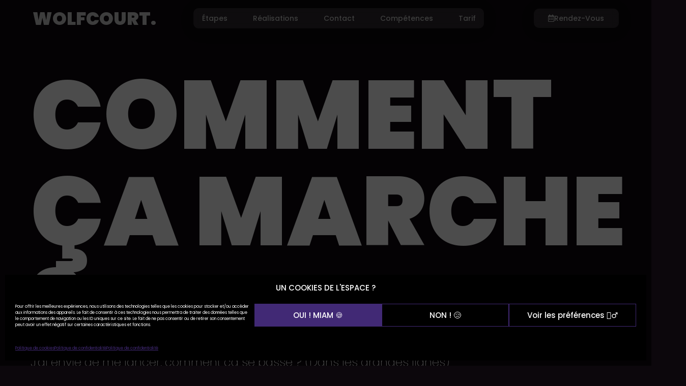

--- FILE ---
content_type: text/html; charset=UTF-8
request_url: https://wolfcourt.fr/comment-ca-marche/
body_size: 24439
content:
<!doctype html>
<html lang="fr-FR">
<head>
	<meta charset="UTF-8">
	<meta name="viewport" content="width=device-width, initial-scale=1">
	<link rel="profile" href="https://gmpg.org/xfn/11">
	<meta name='robots' content='index, follow, max-image-preview:large, max-snippet:-1, max-video-preview:-1' />


	<!-- This site is optimized with the Yoast SEO plugin v26.7 - https://yoast.com/wordpress/plugins/seo/ -->
	<title>COMMENT ÇA MARCHE ? - Team Freelance</title>
	<link rel="canonical" href="https://wolfcourt.fr/comment-ca-marche/" />
	<meta property="og:locale" content="fr_FR" />
	<meta property="og:type" content="article" />
	<meta property="og:title" content="COMMENT ÇA MARCHE ? - Team Freelance" />
	<meta property="og:description" content="COMMENT ça marche ? &nbsp; J&rsquo;ai envie de me lancer, comment ça se passe ? (Dans les grandes lignes) VOUS NOUS CONTACTEZ 😍 Tout parT de là NOUS VOUS RAPPELLONS SOUS 24H👍 Nous discutons de votre projet NOUS VOUS ENVOYONS UN DEVIS 💯 En respectant votre budget et votre emploi du temps VOUS L&rsquo;ACCEPTEZ 🔥 [&hellip;]" />
	<meta property="og:url" content="https://wolfcourt.fr/comment-ca-marche/" />
	<meta property="og:site_name" content="Team Freelance" />
	<meta property="article:modified_time" content="2024-06-06T17:50:04+00:00" />
	<meta property="og:image" content="https://wolfcourt.fr/wp-content/uploads/2021/12/wolfcourtfr-bge.jpg" />
	<meta name="twitter:card" content="summary_large_image" />
	<meta name="twitter:label1" content="Durée de lecture estimée" />
	<meta name="twitter:data1" content="5 minutes" />
	<script data-jetpack-boost="ignore" type="application/ld+json" class="yoast-schema-graph">{"@context":"https://schema.org","@graph":[{"@type":"WebPage","@id":"https://wolfcourt.fr/comment-ca-marche/","url":"https://wolfcourt.fr/comment-ca-marche/","name":"COMMENT ÇA MARCHE ? - Team Freelance","isPartOf":{"@id":"https://wolfcourt.fr/#website"},"primaryImageOfPage":{"@id":"https://wolfcourt.fr/comment-ca-marche/#primaryimage"},"image":{"@id":"https://wolfcourt.fr/comment-ca-marche/#primaryimage"},"thumbnailUrl":"https://wolfcourt.fr/wp-content/uploads/2021/12/wolfcourtfr-bge.jpg","datePublished":"2021-11-17T23:23:04+00:00","dateModified":"2024-06-06T17:50:04+00:00","breadcrumb":{"@id":"https://wolfcourt.fr/comment-ca-marche/#breadcrumb"},"inLanguage":"fr-FR","potentialAction":[{"@type":"ReadAction","target":["https://wolfcourt.fr/comment-ca-marche/"]}]},{"@type":"ImageObject","inLanguage":"fr-FR","@id":"https://wolfcourt.fr/comment-ca-marche/#primaryimage","url":"https://i0.wp.com/wolfcourt.fr/wp-content/uploads/2021/12/wolfcourtfr-bge.jpg?fit=512%2C512&ssl=1","contentUrl":"https://i0.wp.com/wolfcourt.fr/wp-content/uploads/2021/12/wolfcourtfr-bge.jpg?fit=512%2C512&ssl=1","width":512,"height":512,"caption":"Logo BGE, partenaire du collectif de Freelance Wolfcourt"},{"@type":"BreadcrumbList","@id":"https://wolfcourt.fr/comment-ca-marche/#breadcrumb","itemListElement":[{"@type":"ListItem","position":1,"name":"Accueil","item":"https://wolfcourt.fr/"},{"@type":"ListItem","position":2,"name":"COMMENT ÇA MARCHE ?"}]},{"@type":"WebSite","@id":"https://wolfcourt.fr/#website","url":"https://wolfcourt.fr/","name":"Team Freelance","description":"Accompagnement sur mesure pour vos projets digitaux","publisher":{"@id":"https://wolfcourt.fr/#organization"},"potentialAction":[{"@type":"SearchAction","target":{"@type":"EntryPoint","urlTemplate":"https://wolfcourt.fr/?s={search_term_string}"},"query-input":{"@type":"PropertyValueSpecification","valueRequired":true,"valueName":"search_term_string"}}],"inLanguage":"fr-FR"},{"@type":"Organization","@id":"https://wolfcourt.fr/#organization","name":"Team Freelance","url":"https://wolfcourt.fr/","logo":{"@type":"ImageObject","inLanguage":"fr-FR","@id":"https://wolfcourt.fr/#/schema/logo/image/","url":"https://i0.wp.com/wolfcourt.fr/wp-content/uploads/2022/02/wolfcourt-logo.png?fit=409%2C387&ssl=1","contentUrl":"https://i0.wp.com/wolfcourt.fr/wp-content/uploads/2022/02/wolfcourt-logo.png?fit=409%2C387&ssl=1","width":409,"height":387,"caption":"Team Freelance"},"image":{"@id":"https://wolfcourt.fr/#/schema/logo/image/"}}]}</script>
	<!-- / Yoast SEO plugin. -->


<link rel='dns-prefetch' href='//stats.wp.com' />
<link rel='dns-prefetch' href='//www.googletagmanager.com' />
<link rel='preconnect' href='//i0.wp.com' />
<link rel='preconnect' href='//c0.wp.com' />
<link rel="alternate" type="application/rss+xml" title="Team Freelance &raquo; Flux" href="https://wolfcourt.fr/feed/" />
<link rel="alternate" type="application/rss+xml" title="Team Freelance &raquo; Flux des commentaires" href="https://wolfcourt.fr/comments/feed/" />
<link rel="alternate" title="oEmbed (JSON)" type="application/json+oembed" href="https://wolfcourt.fr/wp-json/oembed/1.0/embed?url=https%3A%2F%2Fwolfcourt.fr%2Fcomment-ca-marche%2F" />
<link rel="alternate" title="oEmbed (XML)" type="text/xml+oembed" href="https://wolfcourt.fr/wp-json/oembed/1.0/embed?url=https%3A%2F%2Fwolfcourt.fr%2Fcomment-ca-marche%2F&#038;format=xml" />
<link rel='stylesheet' id='all-css-5f28f5e3d3c6d42327cb95a960287e3a' href='https://wolfcourt.fr/wp-content/boost-cache/static/fba1b435d5.min.css' type='text/css' media='all' />
<style id='woocommerce-layout-inline-css'>

	.infinite-scroll .woocommerce-pagination {
		display: none;
	}
/*# sourceURL=woocommerce-layout-inline-css */
</style>
<link rel='stylesheet' id='only-screen-and-max-width-768px-css-191293a4a537b80b0e6639c973cb7c35' href='https://wolfcourt.fr/wp-content/boost-cache/static/ad966fe88c.min.css' type='text/css' media='only screen and (max-width: 768px)' />
<style id='wp-img-auto-sizes-contain-inline-css'>
img:is([sizes=auto i],[sizes^="auto," i]){contain-intrinsic-size:3000px 1500px}
/*# sourceURL=wp-img-auto-sizes-contain-inline-css */
</style>
<style id='wp-emoji-styles-inline-css'>

	img.wp-smiley, img.emoji {
		display: inline !important;
		border: none !important;
		box-shadow: none !important;
		height: 1em !important;
		width: 1em !important;
		margin: 0 0.07em !important;
		vertical-align: -0.1em !important;
		background: none !important;
		padding: 0 !important;
	}
/*# sourceURL=wp-emoji-styles-inline-css */
</style>
<style id='jetpack-sharing-buttons-style-inline-css'>
.jetpack-sharing-buttons__services-list{display:flex;flex-direction:row;flex-wrap:wrap;gap:0;list-style-type:none;margin:5px;padding:0}.jetpack-sharing-buttons__services-list.has-small-icon-size{font-size:12px}.jetpack-sharing-buttons__services-list.has-normal-icon-size{font-size:16px}.jetpack-sharing-buttons__services-list.has-large-icon-size{font-size:24px}.jetpack-sharing-buttons__services-list.has-huge-icon-size{font-size:36px}@media print{.jetpack-sharing-buttons__services-list{display:none!important}}.editor-styles-wrapper .wp-block-jetpack-sharing-buttons{gap:0;padding-inline-start:0}ul.jetpack-sharing-buttons__services-list.has-background{padding:1.25em 2.375em}
/*# sourceURL=https://wolfcourt.fr/wp-content/plugins/jetpack/_inc/blocks/sharing-buttons/view.css */
</style>
<style id='global-styles-inline-css'>
:root{--wp--preset--aspect-ratio--square: 1;--wp--preset--aspect-ratio--4-3: 4/3;--wp--preset--aspect-ratio--3-4: 3/4;--wp--preset--aspect-ratio--3-2: 3/2;--wp--preset--aspect-ratio--2-3: 2/3;--wp--preset--aspect-ratio--16-9: 16/9;--wp--preset--aspect-ratio--9-16: 9/16;--wp--preset--color--black: #000000;--wp--preset--color--cyan-bluish-gray: #abb8c3;--wp--preset--color--white: #ffffff;--wp--preset--color--pale-pink: #f78da7;--wp--preset--color--vivid-red: #cf2e2e;--wp--preset--color--luminous-vivid-orange: #ff6900;--wp--preset--color--luminous-vivid-amber: #fcb900;--wp--preset--color--light-green-cyan: #7bdcb5;--wp--preset--color--vivid-green-cyan: #00d084;--wp--preset--color--pale-cyan-blue: #8ed1fc;--wp--preset--color--vivid-cyan-blue: #0693e3;--wp--preset--color--vivid-purple: #9b51e0;--wp--preset--gradient--vivid-cyan-blue-to-vivid-purple: linear-gradient(135deg,rgb(6,147,227) 0%,rgb(155,81,224) 100%);--wp--preset--gradient--light-green-cyan-to-vivid-green-cyan: linear-gradient(135deg,rgb(122,220,180) 0%,rgb(0,208,130) 100%);--wp--preset--gradient--luminous-vivid-amber-to-luminous-vivid-orange: linear-gradient(135deg,rgb(252,185,0) 0%,rgb(255,105,0) 100%);--wp--preset--gradient--luminous-vivid-orange-to-vivid-red: linear-gradient(135deg,rgb(255,105,0) 0%,rgb(207,46,46) 100%);--wp--preset--gradient--very-light-gray-to-cyan-bluish-gray: linear-gradient(135deg,rgb(238,238,238) 0%,rgb(169,184,195) 100%);--wp--preset--gradient--cool-to-warm-spectrum: linear-gradient(135deg,rgb(74,234,220) 0%,rgb(151,120,209) 20%,rgb(207,42,186) 40%,rgb(238,44,130) 60%,rgb(251,105,98) 80%,rgb(254,248,76) 100%);--wp--preset--gradient--blush-light-purple: linear-gradient(135deg,rgb(255,206,236) 0%,rgb(152,150,240) 100%);--wp--preset--gradient--blush-bordeaux: linear-gradient(135deg,rgb(254,205,165) 0%,rgb(254,45,45) 50%,rgb(107,0,62) 100%);--wp--preset--gradient--luminous-dusk: linear-gradient(135deg,rgb(255,203,112) 0%,rgb(199,81,192) 50%,rgb(65,88,208) 100%);--wp--preset--gradient--pale-ocean: linear-gradient(135deg,rgb(255,245,203) 0%,rgb(182,227,212) 50%,rgb(51,167,181) 100%);--wp--preset--gradient--electric-grass: linear-gradient(135deg,rgb(202,248,128) 0%,rgb(113,206,126) 100%);--wp--preset--gradient--midnight: linear-gradient(135deg,rgb(2,3,129) 0%,rgb(40,116,252) 100%);--wp--preset--font-size--small: 13px;--wp--preset--font-size--medium: 20px;--wp--preset--font-size--large: 36px;--wp--preset--font-size--x-large: 42px;--wp--preset--spacing--20: 0.44rem;--wp--preset--spacing--30: 0.67rem;--wp--preset--spacing--40: 1rem;--wp--preset--spacing--50: 1.5rem;--wp--preset--spacing--60: 2.25rem;--wp--preset--spacing--70: 3.38rem;--wp--preset--spacing--80: 5.06rem;--wp--preset--shadow--natural: 6px 6px 9px rgba(0, 0, 0, 0.2);--wp--preset--shadow--deep: 12px 12px 50px rgba(0, 0, 0, 0.4);--wp--preset--shadow--sharp: 6px 6px 0px rgba(0, 0, 0, 0.2);--wp--preset--shadow--outlined: 6px 6px 0px -3px rgb(255, 255, 255), 6px 6px rgb(0, 0, 0);--wp--preset--shadow--crisp: 6px 6px 0px rgb(0, 0, 0);}:root { --wp--style--global--content-size: 800px;--wp--style--global--wide-size: 1200px; }:where(body) { margin: 0; }.wp-site-blocks > .alignleft { float: left; margin-right: 2em; }.wp-site-blocks > .alignright { float: right; margin-left: 2em; }.wp-site-blocks > .aligncenter { justify-content: center; margin-left: auto; margin-right: auto; }:where(.wp-site-blocks) > * { margin-block-start: 24px; margin-block-end: 0; }:where(.wp-site-blocks) > :first-child { margin-block-start: 0; }:where(.wp-site-blocks) > :last-child { margin-block-end: 0; }:root { --wp--style--block-gap: 24px; }:root :where(.is-layout-flow) > :first-child{margin-block-start: 0;}:root :where(.is-layout-flow) > :last-child{margin-block-end: 0;}:root :where(.is-layout-flow) > *{margin-block-start: 24px;margin-block-end: 0;}:root :where(.is-layout-constrained) > :first-child{margin-block-start: 0;}:root :where(.is-layout-constrained) > :last-child{margin-block-end: 0;}:root :where(.is-layout-constrained) > *{margin-block-start: 24px;margin-block-end: 0;}:root :where(.is-layout-flex){gap: 24px;}:root :where(.is-layout-grid){gap: 24px;}.is-layout-flow > .alignleft{float: left;margin-inline-start: 0;margin-inline-end: 2em;}.is-layout-flow > .alignright{float: right;margin-inline-start: 2em;margin-inline-end: 0;}.is-layout-flow > .aligncenter{margin-left: auto !important;margin-right: auto !important;}.is-layout-constrained > .alignleft{float: left;margin-inline-start: 0;margin-inline-end: 2em;}.is-layout-constrained > .alignright{float: right;margin-inline-start: 2em;margin-inline-end: 0;}.is-layout-constrained > .aligncenter{margin-left: auto !important;margin-right: auto !important;}.is-layout-constrained > :where(:not(.alignleft):not(.alignright):not(.alignfull)){max-width: var(--wp--style--global--content-size);margin-left: auto !important;margin-right: auto !important;}.is-layout-constrained > .alignwide{max-width: var(--wp--style--global--wide-size);}body .is-layout-flex{display: flex;}.is-layout-flex{flex-wrap: wrap;align-items: center;}.is-layout-flex > :is(*, div){margin: 0;}body .is-layout-grid{display: grid;}.is-layout-grid > :is(*, div){margin: 0;}body{padding-top: 0px;padding-right: 0px;padding-bottom: 0px;padding-left: 0px;}a:where(:not(.wp-element-button)){text-decoration: underline;}:root :where(.wp-element-button, .wp-block-button__link){background-color: #32373c;border-width: 0;color: #fff;font-family: inherit;font-size: inherit;font-style: inherit;font-weight: inherit;letter-spacing: inherit;line-height: inherit;padding-top: calc(0.667em + 2px);padding-right: calc(1.333em + 2px);padding-bottom: calc(0.667em + 2px);padding-left: calc(1.333em + 2px);text-decoration: none;text-transform: inherit;}.has-black-color{color: var(--wp--preset--color--black) !important;}.has-cyan-bluish-gray-color{color: var(--wp--preset--color--cyan-bluish-gray) !important;}.has-white-color{color: var(--wp--preset--color--white) !important;}.has-pale-pink-color{color: var(--wp--preset--color--pale-pink) !important;}.has-vivid-red-color{color: var(--wp--preset--color--vivid-red) !important;}.has-luminous-vivid-orange-color{color: var(--wp--preset--color--luminous-vivid-orange) !important;}.has-luminous-vivid-amber-color{color: var(--wp--preset--color--luminous-vivid-amber) !important;}.has-light-green-cyan-color{color: var(--wp--preset--color--light-green-cyan) !important;}.has-vivid-green-cyan-color{color: var(--wp--preset--color--vivid-green-cyan) !important;}.has-pale-cyan-blue-color{color: var(--wp--preset--color--pale-cyan-blue) !important;}.has-vivid-cyan-blue-color{color: var(--wp--preset--color--vivid-cyan-blue) !important;}.has-vivid-purple-color{color: var(--wp--preset--color--vivid-purple) !important;}.has-black-background-color{background-color: var(--wp--preset--color--black) !important;}.has-cyan-bluish-gray-background-color{background-color: var(--wp--preset--color--cyan-bluish-gray) !important;}.has-white-background-color{background-color: var(--wp--preset--color--white) !important;}.has-pale-pink-background-color{background-color: var(--wp--preset--color--pale-pink) !important;}.has-vivid-red-background-color{background-color: var(--wp--preset--color--vivid-red) !important;}.has-luminous-vivid-orange-background-color{background-color: var(--wp--preset--color--luminous-vivid-orange) !important;}.has-luminous-vivid-amber-background-color{background-color: var(--wp--preset--color--luminous-vivid-amber) !important;}.has-light-green-cyan-background-color{background-color: var(--wp--preset--color--light-green-cyan) !important;}.has-vivid-green-cyan-background-color{background-color: var(--wp--preset--color--vivid-green-cyan) !important;}.has-pale-cyan-blue-background-color{background-color: var(--wp--preset--color--pale-cyan-blue) !important;}.has-vivid-cyan-blue-background-color{background-color: var(--wp--preset--color--vivid-cyan-blue) !important;}.has-vivid-purple-background-color{background-color: var(--wp--preset--color--vivid-purple) !important;}.has-black-border-color{border-color: var(--wp--preset--color--black) !important;}.has-cyan-bluish-gray-border-color{border-color: var(--wp--preset--color--cyan-bluish-gray) !important;}.has-white-border-color{border-color: var(--wp--preset--color--white) !important;}.has-pale-pink-border-color{border-color: var(--wp--preset--color--pale-pink) !important;}.has-vivid-red-border-color{border-color: var(--wp--preset--color--vivid-red) !important;}.has-luminous-vivid-orange-border-color{border-color: var(--wp--preset--color--luminous-vivid-orange) !important;}.has-luminous-vivid-amber-border-color{border-color: var(--wp--preset--color--luminous-vivid-amber) !important;}.has-light-green-cyan-border-color{border-color: var(--wp--preset--color--light-green-cyan) !important;}.has-vivid-green-cyan-border-color{border-color: var(--wp--preset--color--vivid-green-cyan) !important;}.has-pale-cyan-blue-border-color{border-color: var(--wp--preset--color--pale-cyan-blue) !important;}.has-vivid-cyan-blue-border-color{border-color: var(--wp--preset--color--vivid-cyan-blue) !important;}.has-vivid-purple-border-color{border-color: var(--wp--preset--color--vivid-purple) !important;}.has-vivid-cyan-blue-to-vivid-purple-gradient-background{background: var(--wp--preset--gradient--vivid-cyan-blue-to-vivid-purple) !important;}.has-light-green-cyan-to-vivid-green-cyan-gradient-background{background: var(--wp--preset--gradient--light-green-cyan-to-vivid-green-cyan) !important;}.has-luminous-vivid-amber-to-luminous-vivid-orange-gradient-background{background: var(--wp--preset--gradient--luminous-vivid-amber-to-luminous-vivid-orange) !important;}.has-luminous-vivid-orange-to-vivid-red-gradient-background{background: var(--wp--preset--gradient--luminous-vivid-orange-to-vivid-red) !important;}.has-very-light-gray-to-cyan-bluish-gray-gradient-background{background: var(--wp--preset--gradient--very-light-gray-to-cyan-bluish-gray) !important;}.has-cool-to-warm-spectrum-gradient-background{background: var(--wp--preset--gradient--cool-to-warm-spectrum) !important;}.has-blush-light-purple-gradient-background{background: var(--wp--preset--gradient--blush-light-purple) !important;}.has-blush-bordeaux-gradient-background{background: var(--wp--preset--gradient--blush-bordeaux) !important;}.has-luminous-dusk-gradient-background{background: var(--wp--preset--gradient--luminous-dusk) !important;}.has-pale-ocean-gradient-background{background: var(--wp--preset--gradient--pale-ocean) !important;}.has-electric-grass-gradient-background{background: var(--wp--preset--gradient--electric-grass) !important;}.has-midnight-gradient-background{background: var(--wp--preset--gradient--midnight) !important;}.has-small-font-size{font-size: var(--wp--preset--font-size--small) !important;}.has-medium-font-size{font-size: var(--wp--preset--font-size--medium) !important;}.has-large-font-size{font-size: var(--wp--preset--font-size--large) !important;}.has-x-large-font-size{font-size: var(--wp--preset--font-size--x-large) !important;}
:root :where(.wp-block-pullquote){font-size: 1.5em;line-height: 1.6;}
/*# sourceURL=global-styles-inline-css */
</style>
<style id='woocommerce-inline-inline-css'>
.woocommerce form .form-row .required { visibility: visible; }
/*# sourceURL=woocommerce-inline-inline-css */
</style>






<!-- Extrait de code de la balise Google (gtag.js) ajouté par Site Kit -->
<!-- Extrait Google Analytics ajouté par Site Kit -->


<link rel="https://api.w.org/" href="https://wolfcourt.fr/wp-json/" /><link rel="alternate" title="JSON" type="application/json" href="https://wolfcourt.fr/wp-json/wp/v2/pages/4183" /><link rel="EditURI" type="application/rsd+xml" title="RSD" href="https://wolfcourt.fr/xmlrpc.php?rsd" />
<meta name="generator" content="WordPress 6.9" />
<meta name="generator" content="WooCommerce 10.4.3" />
<link rel='shortlink' href='https://wolfcourt.fr/?p=4183' />
<meta name="generator" content="Site Kit by Google 1.170.0" /><link rel="alternate" hreflang="fr-FR" href="https://wolfcourt.fr/comment-ca-marche/"/>
<link rel="alternate" hreflang="en-US" href="https://wolfcourt.fr/en/comment-ca-marche/"/>
<link rel="alternate" hreflang="fr" href="https://wolfcourt.fr/comment-ca-marche/"/>
<link rel="alternate" hreflang="en" href="https://wolfcourt.fr/en/comment-ca-marche/"/>
	<style>img#wpstats{display:none}</style>
					<style>.cmplz-hidden {
					display: none !important;
				}</style>	<noscript><style>.woocommerce-product-gallery{ opacity: 1 !important; }</style></noscript>
	<meta name="generator" content="Elementor 3.34.2; features: additional_custom_breakpoints; settings: css_print_method-external, google_font-enabled, font_display-auto">
<!-- Facebook Pixel Code -->

<noscript><img height="1" width="1" style="display:none"
  src="https://www.facebook.com/tr?id=663342865052434&ev=PageView&noscript=1"
/></noscript>
<!-- End Facebook Pixel Code -->

			<style>
				.e-con.e-parent:nth-of-type(n+4):not(.e-lazyloaded):not(.e-no-lazyload),
				.e-con.e-parent:nth-of-type(n+4):not(.e-lazyloaded):not(.e-no-lazyload) * {
					background-image: none !important;
				}
				@media screen and (max-height: 1024px) {
					.e-con.e-parent:nth-of-type(n+3):not(.e-lazyloaded):not(.e-no-lazyload),
					.e-con.e-parent:nth-of-type(n+3):not(.e-lazyloaded):not(.e-no-lazyload) * {
						background-image: none !important;
					}
				}
				@media screen and (max-height: 640px) {
					.e-con.e-parent:nth-of-type(n+2):not(.e-lazyloaded):not(.e-no-lazyload),
					.e-con.e-parent:nth-of-type(n+2):not(.e-lazyloaded):not(.e-no-lazyload) * {
						background-image: none !important;
					}
				}
			</style>
			<link rel="icon" href="https://i0.wp.com/wolfcourt.fr/wp-content/uploads/2022/02/wolfcourt-logo.png?fit=32%2C30&#038;ssl=1" sizes="32x32" />
<link rel="icon" href="https://i0.wp.com/wolfcourt.fr/wp-content/uploads/2022/02/wolfcourt-logo.png?fit=192%2C182&#038;ssl=1" sizes="192x192" />
<link rel="apple-touch-icon" href="https://i0.wp.com/wolfcourt.fr/wp-content/uploads/2022/02/wolfcourt-logo.png?fit=180%2C170&#038;ssl=1" />
<meta name="msapplication-TileImage" content="https://i0.wp.com/wolfcourt.fr/wp-content/uploads/2022/02/wolfcourt-logo.png?fit=270%2C255&#038;ssl=1" />
</head>
<body data-cmplz=1 class="wp-singular page-template page-template-elementor_header_footer page page-id-4183 wp-custom-logo wp-embed-responsive wp-theme-hello-elementor theme-hello-elementor woocommerce-no-js eio-default translatepress-fr_FR hello-elementor-default elementor-default elementor-template-full-width elementor-kit-1367 elementor-page elementor-page-4183">


<a class="skip-link screen-reader-text" href="#content">Passer au contenu</a>

		<header data-elementor-type="header" data-elementor-id="7053" class="elementor elementor-7053 elementor-location-header" data-elementor-post-type="elementor_library">
					<section class="elementor-section elementor-top-section elementor-element elementor-element-81a0719 elementor-section-full_width elementor-section-height-min-height elementor-section-items-stretch elementor-hidden-tablet elementor-hidden-mobile elementor-section-height-default" data-id="81a0719" data-element_type="section" data-settings="{&quot;background_background&quot;:&quot;classic&quot;,&quot;sticky&quot;:&quot;top&quot;,&quot;sticky_on&quot;:[&quot;desktop&quot;,&quot;tablet&quot;,&quot;mobile&quot;],&quot;sticky_offset&quot;:0,&quot;sticky_effects_offset&quot;:0,&quot;sticky_anchor_link_offset&quot;:0}">
						<div class="elementor-container elementor-column-gap-default">
					<div class="elementor-column elementor-col-25 elementor-top-column elementor-element elementor-element-3ed058d" data-id="3ed058d" data-element_type="column">
			<div class="elementor-widget-wrap elementor-element-populated">
						<div class="elementor-element elementor-element-585d39c elementor-widget__width-initial elementor-widget elementor-widget-heading" data-id="585d39c" data-element_type="widget" data-widget_type="heading.default">
				<div class="elementor-widget-container">
					<h2 class="elementor-heading-title elementor-size-default"><a href="https://wolfcourt.fr/">Wolfcourt.</a></h2>				</div>
				</div>
					</div>
		</div>
				<div class="elementor-column elementor-col-25 elementor-top-column elementor-element elementor-element-f813eb3" data-id="f813eb3" data-element_type="column" data-settings="{&quot;background_background&quot;:&quot;classic&quot;}">
			<div class="elementor-widget-wrap elementor-element-populated">
						<div class="elementor-element elementor-element-05d8334 elementor-nav-menu__align-center elementor-nav-menu--stretch elementor-nav-menu__text-align-center elementor-widget__width-initial elementor-hidden-tablet elementor-hidden-mobile elementor-nav-menu--dropdown-tablet elementor-nav-menu--toggle elementor-nav-menu--burger elementor-widget elementor-widget-nav-menu" data-id="05d8334" data-element_type="widget" data-settings="{&quot;full_width&quot;:&quot;stretch&quot;,&quot;layout&quot;:&quot;horizontal&quot;,&quot;submenu_icon&quot;:{&quot;value&quot;:&quot;&lt;i class=\&quot;fas fa-caret-down\&quot; aria-hidden=\&quot;true\&quot;&gt;&lt;\/i&gt;&quot;,&quot;library&quot;:&quot;fa-solid&quot;},&quot;toggle&quot;:&quot;burger&quot;}" data-widget_type="nav-menu.default">
				<div class="elementor-widget-container">
								<nav aria-label="Menu " class="elementor-nav-menu--main elementor-nav-menu__container elementor-nav-menu--layout-horizontal e--pointer-text e--animation-none">
				<ul id="menu-1-05d8334" class="elementor-nav-menu"><li class="menu-item menu-item-type-custom menu-item-object-custom menu-item-7386"><a href="#etapes" class="elementor-item elementor-item-anchor">Étapes</a></li>
<li class="menu-item menu-item-type-custom menu-item-object-custom menu-item-7387"><a href="#realisations" class="elementor-item elementor-item-anchor">Réalisations</a></li>
<li class="menu-item menu-item-type-post_type menu-item-object-page menu-item-2700"><a href="https://wolfcourt.fr/?page_id=1535" class="elementor-item">Contact</a></li>
<li class="menu-item menu-item-type-custom menu-item-object-custom menu-item-7143"><a href="#competences" class="elementor-item elementor-item-anchor">Compétences</a></li>
<li class="menu-item menu-item-type-custom menu-item-object-custom menu-item-7145"><a href="#tarifs" class="elementor-item elementor-item-anchor">Tarif</a></li>
</ul>			</nav>
					<div class="elementor-menu-toggle" role="button" tabindex="0" aria-label="Permuter le menu" aria-expanded="false">
			<i aria-hidden="true" role="presentation" class="elementor-menu-toggle__icon--open eicon-menu-bar"></i><i aria-hidden="true" role="presentation" class="elementor-menu-toggle__icon--close eicon-close"></i>		</div>
					<nav class="elementor-nav-menu--dropdown elementor-nav-menu__container" aria-hidden="true">
				<ul id="menu-2-05d8334" class="elementor-nav-menu"><li class="menu-item menu-item-type-custom menu-item-object-custom menu-item-7386"><a href="#etapes" class="elementor-item elementor-item-anchor" tabindex="-1">Étapes</a></li>
<li class="menu-item menu-item-type-custom menu-item-object-custom menu-item-7387"><a href="#realisations" class="elementor-item elementor-item-anchor" tabindex="-1">Réalisations</a></li>
<li class="menu-item menu-item-type-post_type menu-item-object-page menu-item-2700"><a href="https://wolfcourt.fr/?page_id=1535" class="elementor-item" tabindex="-1">Contact</a></li>
<li class="menu-item menu-item-type-custom menu-item-object-custom menu-item-7143"><a href="#competences" class="elementor-item elementor-item-anchor" tabindex="-1">Compétences</a></li>
<li class="menu-item menu-item-type-custom menu-item-object-custom menu-item-7145"><a href="#tarifs" class="elementor-item elementor-item-anchor" tabindex="-1">Tarif</a></li>
</ul>			</nav>
						</div>
				</div>
					</div>
		</div>
				<div class="elementor-column elementor-col-25 elementor-top-column elementor-element elementor-element-bf324c8" data-id="bf324c8" data-element_type="column">
			<div class="elementor-widget-wrap">
							</div>
		</div>
				<div class="elementor-column elementor-col-25 elementor-top-column elementor-element elementor-element-63fd95b" data-id="63fd95b" data-element_type="column">
			<div class="elementor-widget-wrap elementor-element-populated">
						<div class="elementor-element elementor-element-a42b4af elementor-align-center elementor-widget__width-initial elementor-widget elementor-widget-button" data-id="a42b4af" data-element_type="widget" data-widget_type="button.default">
				<div class="elementor-widget-container">
									<div class="elementor-button-wrapper">
					<a class="elementor-button elementor-button-link elementor-size-sm" href="https://wolfcourt.fr/rendez-vous-formulaire/" target="_blank">
						<span class="elementor-button-content-wrapper">
						<span class="elementor-button-icon">
				<i aria-hidden="true" class="far fa-calendar-alt"></i>			</span>
									<span class="elementor-button-text">Rendez-vous</span>
					</span>
					</a>
				</div>
								</div>
				</div>
					</div>
		</div>
					</div>
		</section>
				<section class="elementor-section elementor-top-section elementor-element elementor-element-61dc5c3f elementor-section-full_width elementor-section-height-min-height elementor-section-items-stretch elementor-hidden-desktop elementor-hidden-tablet elementor-section-height-default" data-id="61dc5c3f" data-element_type="section" data-settings="{&quot;background_background&quot;:&quot;classic&quot;,&quot;sticky&quot;:&quot;top&quot;,&quot;sticky_on&quot;:[&quot;desktop&quot;,&quot;tablet&quot;,&quot;mobile&quot;],&quot;sticky_offset&quot;:0,&quot;sticky_effects_offset&quot;:0,&quot;sticky_anchor_link_offset&quot;:0}">
						<div class="elementor-container elementor-column-gap-default">
					<div class="elementor-column elementor-col-50 elementor-top-column elementor-element elementor-element-2504b6ff" data-id="2504b6ff" data-element_type="column">
			<div class="elementor-widget-wrap elementor-element-populated">
						<div class="elementor-element elementor-element-1c91745 elementor-widget__width-initial elementor-widget elementor-widget-heading" data-id="1c91745" data-element_type="widget" data-widget_type="heading.default">
				<div class="elementor-widget-container">
					<h2 class="elementor-heading-title elementor-size-default"><a href="https://wolfcourt.fr/">Wolfcourt.</a></h2>				</div>
				</div>
					</div>
		</div>
				<div class="elementor-column elementor-col-50 elementor-top-column elementor-element elementor-element-4994a95c" data-id="4994a95c" data-element_type="column">
			<div class="elementor-widget-wrap elementor-element-populated">
						<div class="elementor-element elementor-element-ae4ee77 elementor-align-center elementor-widget__width-initial elementor-widget elementor-widget-button" data-id="ae4ee77" data-element_type="widget" data-widget_type="button.default">
				<div class="elementor-widget-container">
									<div class="elementor-button-wrapper">
					<a class="elementor-button elementor-button-link elementor-size-sm" href="https://wolfcourt.fr/rendez-vous-formulaire/">
						<span class="elementor-button-content-wrapper">
						<span class="elementor-button-icon">
				<i aria-hidden="true" class="far fa-calendar-alt"></i>			</span>
									<span class="elementor-button-text">Rendez-vous</span>
					</span>
					</a>
				</div>
								</div>
				</div>
					</div>
		</div>
					</div>
		</section>
				</header>
				<div data-elementor-type="wp-page" data-elementor-id="4183" class="elementor elementor-4183" data-elementor-post-type="page">
						<section class="elementor-section elementor-top-section elementor-element elementor-element-f7f4d86 elementor-section-full_width elementor-section-height-default elementor-section-height-default" data-id="f7f4d86" data-element_type="section">
						<div class="elementor-container elementor-column-gap-default">
					<div class="elementor-column elementor-col-100 elementor-top-column elementor-element elementor-element-20a6816" data-id="20a6816" data-element_type="column">
			<div class="elementor-widget-wrap elementor-element-populated">
						<div class="elementor-element elementor-element-f9569ac elementor-widget__width-initial elementor-widget elementor-widget-heading" data-id="f9569ac" data-element_type="widget" data-widget_type="heading.default">
				<div class="elementor-widget-container">
					<h2 class="elementor-heading-title elementor-size-default">COMMENT ça marche ? &nbsp;</h2>				</div>
				</div>
				<div class="elementor-element elementor-element-83a8737 elementor-widget elementor-widget-heading" data-id="83a8737" data-element_type="widget" data-widget_type="heading.default">
				<div class="elementor-widget-container">
					<h2 class="elementor-heading-title elementor-size-default">J'ai envie de me lancer, comment ça se passe ?  (Dans les grandes lignes)</h2>				</div>
				</div>
					</div>
		</div>
					</div>
		</section>
				<section class="elementor-section elementor-top-section elementor-element elementor-element-5d92fc6 elementor-section-height-min-height elementor-section-items-stretch elementor-section-content-space-around elementor-section-boxed elementor-section-height-default" data-id="5d92fc6" data-element_type="section">
						<div class="elementor-container elementor-column-gap-default">
					<div class="elementor-column elementor-col-50 elementor-top-column elementor-element elementor-element-3d3865a" data-id="3d3865a" data-element_type="column">
			<div class="elementor-widget-wrap elementor-element-populated">
						<div class="elementor-element elementor-element-9a3fb6e elementor-view-default elementor-widget elementor-widget-icon" data-id="9a3fb6e" data-element_type="widget" data-widget_type="icon.default">
				<div class="elementor-widget-container">
							<div class="elementor-icon-wrapper">
			<div class="elementor-icon">
			<svg xmlns="http://www.w3.org/2000/svg" id="Layer_1" height="512" viewBox="0 0 512 512" width="512" data-name="Layer 1"><path d="m256 6c-138.071 0-250 111.929-250 250s111.929 250 250 250 250-111.929 250-250-111.929-250-250-250zm52.075 374.689h-67.182v-192.865h-36.968v-56.513h104.15z"></path></svg>			</div>
		</div>
						</div>
				</div>
				<div class="elementor-element elementor-element-e71fd1b elementor-hidden-desktop elementor-hidden-tablet elementor-widget elementor-widget-heading" data-id="e71fd1b" data-element_type="widget" data-widget_type="heading.default">
				<div class="elementor-widget-container">
					<h2 class="elementor-heading-title elementor-size-default">VOUS NOUS CONTACTEZ 😍</h2>				</div>
				</div>
				<div class="elementor-element elementor-element-7767bf2 elementor-widget__width-inherit elementor-hidden-desktop elementor-hidden-tablet elementor-widget elementor-widget-heading" data-id="7767bf2" data-element_type="widget" data-widget_type="heading.default">
				<div class="elementor-widget-container">
					<h2 class="elementor-heading-title elementor-size-default">Tout parT de là</h2>				</div>
				</div>
				<div class="elementor-element elementor-element-fb43875 elementor-view-default elementor-widget elementor-widget-icon" data-id="fb43875" data-element_type="widget" data-widget_type="icon.default">
				<div class="elementor-widget-container">
							<div class="elementor-icon-wrapper">
			<div class="elementor-icon">
			<svg xmlns="http://www.w3.org/2000/svg" id="Layer_1" height="512" viewBox="0 0 512 512" width="512" data-name="Layer 1"><path d="m256 6c-138.071 0-250 111.929-250 250s111.929 250 250 250 250-111.929 250-250-111.929-250-250-250zm92.738 377.871h-185.476v-15.18c100.338-118.344 114.158-137.469 114.158-158.879 0-13.522-8.909-22.59-21.682-22.59-14 0-22.535 9.442-22.535 24.454v4.824h-65.922v-4.613c0-50.423 33.05-83.753 87.651-83.753 52.9 0 89.423 32.524 89.423 79.343 0 31.381-11.61 55.471-64.947 117.254h69.33z"></path></svg>			</div>
		</div>
						</div>
				</div>
				<div class="elementor-element elementor-element-942bd82 elementor-hidden-desktop elementor-hidden-tablet elementor-widget elementor-widget-heading" data-id="942bd82" data-element_type="widget" data-widget_type="heading.default">
				<div class="elementor-widget-container">
					<h2 class="elementor-heading-title elementor-size-default">NOUS VOUS RAPPELLONS SOUS 24H👍</h2>				</div>
				</div>
				<div class="elementor-element elementor-element-3a32b6e elementor-hidden-desktop elementor-hidden-tablet elementor-widget elementor-widget-heading" data-id="3a32b6e" data-element_type="widget" data-widget_type="heading.default">
				<div class="elementor-widget-container">
					<h2 class="elementor-heading-title elementor-size-default">Nous discutons de votre projet</h2>				</div>
				</div>
				<div class="elementor-element elementor-element-dbec297 elementor-view-default elementor-widget elementor-widget-icon" data-id="dbec297" data-element_type="widget" data-widget_type="icon.default">
				<div class="elementor-widget-container">
							<div class="elementor-icon-wrapper">
			<div class="elementor-icon">
			<svg xmlns="http://www.w3.org/2000/svg" id="Layer_1" height="512" viewBox="0 0 512 512" width="512" data-name="Layer 1"><path d="m256 6c-138.071 0-250 111.929-250 250s111.929 250 250 250 250-111.929 250-250-111.929-250-250-250zm-1.045 377.577c-53.591 0-90.432-34.981-91.931-86.6h64.009c.749 17.58 11.682 29.262 28.081 29.262 17.046 0 29-12.548 29-30.773s-12.388-29.536-31.795-29.536h-39.945v-13.9l40.608-66.763h-83.7v-56.844h171.118v11.457l-50.052 80.127c35.754 8.97 58.628 37.913 58.628 76.535 0 50.716-39.304 87.035-94.021 87.035z"></path></svg>			</div>
		</div>
						</div>
				</div>
				<div class="elementor-element elementor-element-2ddbe02 elementor-hidden-desktop elementor-hidden-tablet elementor-widget elementor-widget-heading" data-id="2ddbe02" data-element_type="widget" data-widget_type="heading.default">
				<div class="elementor-widget-container">
					<h2 class="elementor-heading-title elementor-size-default">NOUS VOUS ENVOYONS<br> UN DEVIS 💯</h2>				</div>
				</div>
				<div class="elementor-element elementor-element-8fbc80b elementor-hidden-desktop elementor-hidden-tablet elementor-widget elementor-widget-heading" data-id="8fbc80b" data-element_type="widget" data-widget_type="heading.default">
				<div class="elementor-widget-container">
					<h2 class="elementor-heading-title elementor-size-default">En respectant votre budget et votre emploi du temps</h2>				</div>
				</div>
				<div class="elementor-element elementor-element-163fb46 elementor-view-default elementor-widget elementor-widget-icon" data-id="163fb46" data-element_type="widget" data-widget_type="icon.default">
				<div class="elementor-widget-container">
							<div class="elementor-icon-wrapper">
			<div class="elementor-icon">
			<svg xmlns="http://www.w3.org/2000/svg" id="Layer_1" height="512" viewBox="0 0 512 512" width="512" data-name="Layer 1"><path d="m256 6c-138.071 0-250 111.929-250 250s111.929 250 250 250 250-111.929 250-250-111.929-250-250-250zm80.631 329.883v44.806h-64.081v-44.806h-119.716v-12.2l79.887-192.376h66.23l-61.767 148.7h39.885l14.631-54.923h44.933v54.924h22.534v55.875z"></path></svg>			</div>
		</div>
						</div>
				</div>
				<div class="elementor-element elementor-element-5c0be46 elementor-widget-mobile__width-inherit elementor-hidden-desktop elementor-hidden-tablet elementor-widget elementor-widget-heading" data-id="5c0be46" data-element_type="widget" data-widget_type="heading.default">
				<div class="elementor-widget-container">
					<h2 class="elementor-heading-title elementor-size-default">VOUS L'ACCEPTEZ 🔥</h2>				</div>
				</div>
				<div class="elementor-element elementor-element-ba12fa7 elementor-hidden-desktop elementor-hidden-tablet elementor-widget elementor-widget-heading" data-id="ba12fa7" data-element_type="widget" data-widget_type="heading.default">
				<div class="elementor-widget-container">
					<h2 class="elementor-heading-title elementor-size-default">C'est toujours mieux</h2>				</div>
				</div>
				<div class="elementor-element elementor-element-422616f elementor-view-default elementor-widget elementor-widget-icon" data-id="422616f" data-element_type="widget" data-widget_type="icon.default">
				<div class="elementor-widget-container">
							<div class="elementor-icon-wrapper">
			<div class="elementor-icon">
			<svg xmlns="http://www.w3.org/2000/svg" id="Layer_1" height="512" viewBox="0 0 512 512" width="512" data-name="Layer 1"><path d="m256 6c-138.071 0-250 111.929-250 250s111.929 250 250 250 250-111.929 250-250-111.929-250-250-250zm-.291 377.579c-54.342 0-92.636-35.783-92.636-86.387h63.963c0 16.932 11.9 29.045 28.673 29.045 16.4 0 28.355-12.548 28.355-29.435 0-17.91-12.549-30.138-30.834-30.138h-77.614l-6.364-8.239 13.93-130h147.855v56.844h-96.414l-3.142 28.455h23.2v.008c55.842 0 94.238 34.181 94.238 83.079.008 50.655-38.819 86.768-93.21 86.768z"></path></svg>			</div>
		</div>
						</div>
				</div>
				<div class="elementor-element elementor-element-5ce1813 elementor-hidden-desktop elementor-hidden-tablet elementor-widget elementor-widget-heading" data-id="5ce1813" data-element_type="widget" data-widget_type="heading.default">
				<div class="elementor-widget-container">
					<h2 class="elementor-heading-title elementor-size-default">NOUS DÉVELOPPONS VOTRE PROJET🏆</h2>				</div>
				</div>
				<div class="elementor-element elementor-element-3982a75 elementor-hidden-desktop elementor-hidden-tablet elementor-widget elementor-widget-heading" data-id="3982a75" data-element_type="widget" data-widget_type="heading.default">
				<div class="elementor-widget-container">
					<h2 class="elementor-heading-title elementor-size-default">Vous validez par étape ainsi votre projet ne vous échappe pas</h2>				</div>
				</div>
				<div class="elementor-element elementor-element-fe239a4 elementor-view-default elementor-widget elementor-widget-icon" data-id="fe239a4" data-element_type="widget" data-widget_type="icon.default">
				<div class="elementor-widget-container">
							<div class="elementor-icon-wrapper">
			<div class="elementor-icon">
			<svg xmlns="http://www.w3.org/2000/svg" id="Layer_1" height="512" viewBox="0 0 512 512" width="512" data-name="Layer 1"><path d="m256 6c-138.071 0-250 111.929-250 250s111.929 250 250 250 250-111.929 250-250-111.929-250-250-250zm.216 377.577c-58.853 0-99.285-37.606-99.285-92.026 0-25.568 7.634-50.874 28.523-85.854l45.84-77.274h72.024c-16.418 27.518-33.016 54.9-49.468 82.4a108.965 108.965 0 0 1 16.5-1.211c49.909 0 84.718 33.421 84.718 81.624.001 54.679-40.328 92.341-98.852 92.341z"></path><path d="m256 255.8c-20.2 0-34.842 14.363-34.842 35.431 0 20.853 14.637 35.059 34.842 35.059 20.42 0 34.841-14.206 34.841-35.059-.001-21.067-14.422-35.431-34.841-35.431z"></path></svg>			</div>
		</div>
						</div>
				</div>
				<div class="elementor-element elementor-element-edd1c27 elementor-hidden-desktop elementor-hidden-tablet elementor-widget elementor-widget-heading" data-id="edd1c27" data-element_type="widget" data-widget_type="heading.default">
				<div class="elementor-widget-container">
					<h2 class="elementor-heading-title elementor-size-default">NOUS LIVRONS VOTRE PROJET ✅</h2>				</div>
				</div>
				<div class="elementor-element elementor-element-f8db369 elementor-hidden-desktop elementor-hidden-tablet elementor-widget elementor-widget-heading" data-id="f8db369" data-element_type="widget" data-widget_type="heading.default">
				<div class="elementor-widget-container">
					<h2 class="elementor-heading-title elementor-size-default">Vous êtes heureux et nous aussi</h2>				</div>
				</div>
				<div class="elementor-element elementor-element-3505e06 elementor-view-default elementor-widget elementor-widget-icon" data-id="3505e06" data-element_type="widget" data-widget_type="icon.default">
				<div class="elementor-widget-container">
							<div class="elementor-icon-wrapper">
			<div class="elementor-icon">
			<svg xmlns="http://www.w3.org/2000/svg" id="Layer_1" height="512" viewBox="0 0 512 512" width="512" data-name="Layer 1"><path d="m256 6c-138.071 0-250 111.929-250 250s111.929 250 250 250 250-111.929 250-250-111.929-250-250-250zm95.757 135.038-94.5 239.651h-70.344l76.231-190.945h-102.9v-58.433h191.513z"></path></svg>			</div>
		</div>
						</div>
				</div>
				<div class="elementor-element elementor-element-bfb037b elementor-hidden-desktop elementor-hidden-tablet elementor-widget elementor-widget-heading" data-id="bfb037b" data-element_type="widget" data-widget_type="heading.default">
				<div class="elementor-widget-container">
					<h2 class="elementor-heading-title elementor-size-default">ON SE LÂCHE PLUS 💞</h2>				</div>
				</div>
				<div class="elementor-element elementor-element-19e30ca elementor-hidden-desktop elementor-hidden-tablet elementor-widget elementor-widget-heading" data-id="19e30ca" data-element_type="widget" data-widget_type="heading.default">
				<div class="elementor-widget-container">
					<h2 class="elementor-heading-title elementor-size-default">Profitez de la maintenance et du support pour votre projet</h2>				</div>
				</div>
					</div>
		</div>
				<div class="elementor-column elementor-col-50 elementor-top-column elementor-element elementor-element-db75dd7 elementor-hidden-mobile" data-id="db75dd7" data-element_type="column">
			<div class="elementor-widget-wrap elementor-element-populated">
						<div class="elementor-element elementor-element-69f642d elementor-hidden-mobile elementor-widget elementor-widget-heading" data-id="69f642d" data-element_type="widget" data-widget_type="heading.default">
				<div class="elementor-widget-container">
					<h2 class="elementor-heading-title elementor-size-default">VOUS NOUS CONTACTEZ 😍</h2>				</div>
				</div>
				<div class="elementor-element elementor-element-bd3e84d elementor-widget__width-inherit elementor-hidden-mobile elementor-widget elementor-widget-heading" data-id="bd3e84d" data-element_type="widget" data-widget_type="heading.default">
				<div class="elementor-widget-container">
					<h2 class="elementor-heading-title elementor-size-default">Tout part de là</h2>				</div>
				</div>
				<div class="elementor-element elementor-element-ba20398 elementor-hidden-mobile elementor-widget elementor-widget-heading" data-id="ba20398" data-element_type="widget" data-widget_type="heading.default">
				<div class="elementor-widget-container">
					<h2 class="elementor-heading-title elementor-size-default">NOUS VOUS RAPPELLONS SOUS 24H 👍</h2>				</div>
				</div>
				<div class="elementor-element elementor-element-3982d4e elementor-hidden-mobile elementor-widget elementor-widget-heading" data-id="3982d4e" data-element_type="widget" data-widget_type="heading.default">
				<div class="elementor-widget-container">
					<h2 class="elementor-heading-title elementor-size-default">Nous discutons de votre projet</h2>				</div>
				</div>
				<div class="elementor-element elementor-element-b344701 elementor-hidden-mobile elementor-widget elementor-widget-heading" data-id="b344701" data-element_type="widget" data-widget_type="heading.default">
				<div class="elementor-widget-container">
					<h2 class="elementor-heading-title elementor-size-default">Nous vous envoyons un devis 💯</h2>				</div>
				</div>
				<div class="elementor-element elementor-element-bc136a3 elementor-hidden-mobile elementor-widget elementor-widget-heading" data-id="bc136a3" data-element_type="widget" data-widget_type="heading.default">
				<div class="elementor-widget-container">
					<h2 class="elementor-heading-title elementor-size-default">En respectant votre budget et votre emploi du temps</h2>				</div>
				</div>
				<div class="elementor-element elementor-element-604b127 elementor-widget-mobile__width-inherit elementor-hidden-mobile elementor-widget elementor-widget-heading" data-id="604b127" data-element_type="widget" data-widget_type="heading.default">
				<div class="elementor-widget-container">
					<h2 class="elementor-heading-title elementor-size-default">VOUS L'ACCEPTEZ 🔥</h2>				</div>
				</div>
				<div class="elementor-element elementor-element-67f56b2 elementor-hidden-mobile elementor-widget elementor-widget-heading" data-id="67f56b2" data-element_type="widget" data-widget_type="heading.default">
				<div class="elementor-widget-container">
					<h2 class="elementor-heading-title elementor-size-default">C'est toujours mieux</h2>				</div>
				</div>
				<div class="elementor-element elementor-element-859620f elementor-hidden-mobile elementor-widget elementor-widget-heading" data-id="859620f" data-element_type="widget" data-widget_type="heading.default">
				<div class="elementor-widget-container">
					<h2 class="elementor-heading-title elementor-size-default">NOUS DÉVELOPPONS VOTRE PROJET 🏆</h2>				</div>
				</div>
				<div class="elementor-element elementor-element-d8b3eaf elementor-hidden-mobile elementor-widget elementor-widget-heading" data-id="d8b3eaf" data-element_type="widget" data-widget_type="heading.default">
				<div class="elementor-widget-container">
					<h2 class="elementor-heading-title elementor-size-default">Vous validez par étape ainsi votre projet ne vous échappe pas</h2>				</div>
				</div>
				<div class="elementor-element elementor-element-2ca6ddb elementor-hidden-mobile elementor-widget elementor-widget-heading" data-id="2ca6ddb" data-element_type="widget" data-widget_type="heading.default">
				<div class="elementor-widget-container">
					<h2 class="elementor-heading-title elementor-size-default">NOUS LIVRONS VOTRE PROJET ✅</h2>				</div>
				</div>
				<div class="elementor-element elementor-element-f3d4035 elementor-hidden-mobile elementor-widget elementor-widget-heading" data-id="f3d4035" data-element_type="widget" data-widget_type="heading.default">
				<div class="elementor-widget-container">
					<h2 class="elementor-heading-title elementor-size-default">Vous êtes heureux et nous aussi</h2>				</div>
				</div>
				<div class="elementor-element elementor-element-f79c78f elementor-hidden-mobile elementor-widget elementor-widget-heading" data-id="f79c78f" data-element_type="widget" data-widget_type="heading.default">
				<div class="elementor-widget-container">
					<h2 class="elementor-heading-title elementor-size-default">ON SE LÂCHE PLUS 💞</h2>				</div>
				</div>
				<div class="elementor-element elementor-element-680337d elementor-hidden-mobile elementor-widget elementor-widget-heading" data-id="680337d" data-element_type="widget" data-widget_type="heading.default">
				<div class="elementor-widget-container">
					<h2 class="elementor-heading-title elementor-size-default">Profitez de la maintenance et du support pour votre projet</h2>				</div>
				</div>
					</div>
		</div>
					</div>
		</section>
				<section class="elementor-section elementor-top-section elementor-element elementor-element-e666c01 elementor-section-boxed elementor-section-height-default elementor-section-height-default" data-id="e666c01" data-element_type="section">
						<div class="elementor-container elementor-column-gap-default">
					<div class="elementor-column elementor-col-100 elementor-top-column elementor-element elementor-element-56565b4" data-id="56565b4" data-element_type="column">
			<div class="elementor-widget-wrap elementor-element-populated">
						<div class="elementor-element elementor-element-623cc08 elementor-widget__width-inherit elementor-widget elementor-widget-heading" data-id="623cc08" data-element_type="widget" data-widget_type="heading.default">
				<div class="elementor-widget-container">
					<h2 class="elementor-heading-title elementor-size-default">NOTRE PETIT PLUS..</h2>				</div>
				</div>
				<div class="elementor-element elementor-element-f133e86 elementor-widget elementor-widget-heading" data-id="f133e86" data-element_type="widget" data-widget_type="heading.default">
				<div class="elementor-widget-container">
					<h2 class="elementor-heading-title elementor-size-default">Si vous êtes du Loiret</h2>				</div>
				</div>
				<div class="elementor-element elementor-element-57f42eb elementor-widget elementor-widget-spacer" data-id="57f42eb" data-element_type="widget" data-widget_type="spacer.default">
				<div class="elementor-widget-container">
							<div class="elementor-spacer">
			<div class="elementor-spacer-inner"></div>
		</div>
						</div>
				</div>
					</div>
		</div>
					</div>
		</section>
				<section class="elementor-section elementor-top-section elementor-element elementor-element-ef09d63 elementor-section-content-middle elementor-section-boxed elementor-section-height-default elementor-section-height-default" data-id="ef09d63" data-element_type="section">
						<div class="elementor-container elementor-column-gap-default">
					<div class="elementor-column elementor-col-50 elementor-top-column elementor-element elementor-element-12a1875" data-id="12a1875" data-element_type="column">
			<div class="elementor-widget-wrap elementor-element-populated">
						<div class="elementor-element elementor-element-47b0cdb elementor-widget__width-inherit elementor-widget elementor-widget-image" data-id="47b0cdb" data-element_type="widget" data-widget_type="image.default">
				<div class="elementor-widget-container">
																<a href="https://www.bge45.fr/">
							<img fetchpriority="high" decoding="async" width="512" height="512" src="https://i0.wp.com/wolfcourt.fr/wp-content/uploads/2021/12/wolfcourtfr-bge.jpg?fit=512%2C512&amp;ssl=1" class="attachment-large size-large wp-image-4953" alt="" srcset="https://i0.wp.com/wolfcourt.fr/wp-content/uploads/2021/12/wolfcourtfr-bge.jpg?w=512&amp;ssl=1 512w, https://i0.wp.com/wolfcourt.fr/wp-content/uploads/2021/12/wolfcourtfr-bge.jpg?resize=300%2C300&amp;ssl=1 300w, https://i0.wp.com/wolfcourt.fr/wp-content/uploads/2021/12/wolfcourtfr-bge.jpg?resize=150%2C150&amp;ssl=1 150w, https://i0.wp.com/wolfcourt.fr/wp-content/uploads/2021/12/wolfcourtfr-bge.jpg?resize=12%2C12&amp;ssl=1 12w" sizes="(max-width: 512px) 100vw, 512px" />								</a>
															</div>
				</div>
					</div>
		</div>
				<div class="elementor-column elementor-col-50 elementor-top-column elementor-element elementor-element-b30f409" data-id="b30f409" data-element_type="column">
			<div class="elementor-widget-wrap elementor-element-populated">
						<div class="elementor-element elementor-element-1f93a2a elementor-widget elementor-widget-heading" data-id="1f93a2a" data-element_type="widget" data-widget_type="heading.default">
				<div class="elementor-widget-container">
					<h2 class="elementor-heading-title elementor-size-default">Nous sommes partenaires officiels de la BGE<br> 
Loiret, un appui direct aux entrepreneurs !<br><br>Le site  de la BGE est juste <u><b><a href="https://www.bge45.fr/">ici</a></b></u>
<br>
<br>
<b>&lt;a href=&quot;https://wolfcourt.fr/contact&quot; Contactez-nous</a></b>&lt;a href=&quot;https://wolfcourt.fr/contact&quot;  et nous en discuterons ensemble !</a></h2>				</div>
				</div>
					</div>
		</div>
					</div>
		</section>
				<section class="elementor-section elementor-top-section elementor-element elementor-element-cb11d6f elementor-section-boxed elementor-section-height-default elementor-section-height-default" data-id="cb11d6f" data-element_type="section">
						<div class="elementor-container elementor-column-gap-default">
					<div class="elementor-column elementor-col-100 elementor-top-column elementor-element elementor-element-b568566" data-id="b568566" data-element_type="column">
			<div class="elementor-widget-wrap elementor-element-populated">
						<div class="elementor-element elementor-element-14115e1 elementor-widget elementor-widget-spacer" data-id="14115e1" data-element_type="widget" data-widget_type="spacer.default">
				<div class="elementor-widget-container">
							<div class="elementor-spacer">
			<div class="elementor-spacer-inner"></div>
		</div>
						</div>
				</div>
				<div class="elementor-element elementor-element-e06b2c3 elementor-align-center elementor-widget elementor-widget-button" data-id="e06b2c3" data-element_type="widget" data-widget_type="button.default">
				<div class="elementor-widget-container">
									<div class="elementor-button-wrapper">
					<a class="elementor-button elementor-button-link elementor-size-xs" href="">
						<span class="elementor-button-content-wrapper">
									<span class="elementor-button-text">CONTACTEZ NOUS !</span>
					</span>
					</a>
				</div>
								</div>
				</div>
				<div class="elementor-element elementor-element-7b85b37 elementor-widget elementor-widget-spacer" data-id="7b85b37" data-element_type="widget" data-widget_type="spacer.default">
				<div class="elementor-widget-container">
							<div class="elementor-spacer">
			<div class="elementor-spacer-inner"></div>
		</div>
						</div>
				</div>
				<div class="elementor-element elementor-element-6b0d00a elementor-widget elementor-widget-spacer" data-id="6b0d00a" data-element_type="widget" data-widget_type="spacer.default">
				<div class="elementor-widget-container">
							<div class="elementor-spacer">
			<div class="elementor-spacer-inner"></div>
		</div>
						</div>
				</div>
					</div>
		</div>
					</div>
		</section>
				<section class="elementor-section elementor-top-section elementor-element elementor-element-a2c6a2b elementor-section-boxed elementor-section-height-default elementor-section-height-default" data-id="a2c6a2b" data-element_type="section">
						<div class="elementor-container elementor-column-gap-default">
					<div class="elementor-column elementor-col-100 elementor-top-column elementor-element elementor-element-9e8b437" data-id="9e8b437" data-element_type="column">
			<div class="elementor-widget-wrap elementor-element-populated">
						<div class="elementor-element elementor-element-ae54d73 elementor-widget elementor-widget-spacer" data-id="ae54d73" data-element_type="widget" data-widget_type="spacer.default">
				<div class="elementor-widget-container">
							<div class="elementor-spacer">
			<div class="elementor-spacer-inner"></div>
		</div>
						</div>
				</div>
					</div>
		</div>
					</div>
		</section>
				</div>
				<footer data-elementor-type="footer" data-elementor-id="2530" class="elementor elementor-2530 elementor-location-footer" data-elementor-post-type="elementor_library">
					<section class="elementor-section elementor-top-section elementor-element elementor-element-7d21bac elementor-section-full_width elementor-section-height-min-height elementor-section-items-stretch elementor-hidden-tablet elementor-hidden-mobile elementor-section-height-default" data-id="7d21bac" data-element_type="section" data-settings="{&quot;background_background&quot;:&quot;classic&quot;}">
						<div class="elementor-container elementor-column-gap-default">
					<div class="elementor-column elementor-col-100 elementor-top-column elementor-element elementor-element-c7ceb6f" data-id="c7ceb6f" data-element_type="column" data-settings="{&quot;background_background&quot;:&quot;classic&quot;}">
			<div class="elementor-widget-wrap elementor-element-populated">
						<section class="elementor-section elementor-inner-section elementor-element elementor-element-09c9c8e elementor-section-full_width elementor-section-height-default elementor-section-height-default" data-id="09c9c8e" data-element_type="section">
						<div class="elementor-container elementor-column-gap-default">
					<div class="elementor-column elementor-col-33 elementor-inner-column elementor-element elementor-element-57d4f7d" data-id="57d4f7d" data-element_type="column">
			<div class="elementor-widget-wrap elementor-element-populated">
						<div class="elementor-element elementor-element-be16424 elementor-view-default elementor-widget elementor-widget-icon" data-id="be16424" data-element_type="widget" data-widget_type="icon.default">
				<div class="elementor-widget-container">
							<div class="elementor-icon-wrapper">
			<a class="elementor-icon" href="#up">
			<svg xmlns="http://www.w3.org/2000/svg" id="b58e6c36-bbb9-46e0-b57a-927cf8add167" data-name="Layer 1" width="14.6113" height="44.6274" viewBox="0 0 14.6113 44.6274"><title>Arrow footer</title><polygon points="7.479 0 7.153 0.326 7.133 0.306 0 7.438 1.427 8.865 6.297 3.994 6.297 44.627 8.314 44.627 8.315 3.69 13.185 8.559 14.611 7.133 7.479 0" style="fill-rule:evenodd"></polygon></svg>			</a>
		</div>
						</div>
				</div>
					</div>
		</div>
				<div class="elementor-column elementor-col-33 elementor-inner-column elementor-element elementor-element-24a7c59" data-id="24a7c59" data-element_type="column">
			<div class="elementor-widget-wrap elementor-element-populated">
						<div class="elementor-element elementor-element-9e157fc elementor-nav-menu__align-start elementor-nav-menu--dropdown-none elementor-widget elementor-widget-nav-menu" data-id="9e157fc" data-element_type="widget" data-settings="{&quot;layout&quot;:&quot;horizontal&quot;,&quot;submenu_icon&quot;:{&quot;value&quot;:&quot;&lt;i class=\&quot;fas fa-caret-down\&quot; aria-hidden=\&quot;true\&quot;&gt;&lt;\/i&gt;&quot;,&quot;library&quot;:&quot;fa-solid&quot;}}" data-widget_type="nav-menu.default">
				<div class="elementor-widget-container">
								<nav aria-label="Menu" class="elementor-nav-menu--main elementor-nav-menu__container elementor-nav-menu--layout-horizontal e--pointer-none">
				<ul id="menu-1-9e157fc" class="elementor-nav-menu"><li class="menu-item menu-item-type-custom menu-item-object-custom menu-item-7238"><a href="https://www.facebook.com/agencewolfcourt/" class="elementor-item">Facebook</a></li>
<li class="menu-item menu-item-type-custom menu-item-object-custom menu-item-7237"><a href="https://www.instagram.com/agence_wolfcourt/" class="elementor-item">Instagram</a></li>
<li class="menu-item menu-item-type-custom menu-item-object-custom menu-item-7236"><a href="https://www.linkedin.com/company/wolfcourt" class="elementor-item">LinkedIn</a></li>
</ul>			</nav>
						<nav class="elementor-nav-menu--dropdown elementor-nav-menu__container" aria-hidden="true">
				<ul id="menu-2-9e157fc" class="elementor-nav-menu"><li class="menu-item menu-item-type-custom menu-item-object-custom menu-item-7238"><a href="https://www.facebook.com/agencewolfcourt/" class="elementor-item" tabindex="-1">Facebook</a></li>
<li class="menu-item menu-item-type-custom menu-item-object-custom menu-item-7237"><a href="https://www.instagram.com/agence_wolfcourt/" class="elementor-item" tabindex="-1">Instagram</a></li>
<li class="menu-item menu-item-type-custom menu-item-object-custom menu-item-7236"><a href="https://www.linkedin.com/company/wolfcourt" class="elementor-item" tabindex="-1">LinkedIn</a></li>
</ul>			</nav>
						</div>
				</div>
				<div class="elementor-element elementor-element-3c7d44c elementor-widget elementor-widget-text-editor" data-id="3c7d44c" data-element_type="widget" data-widget_type="text-editor.default">
				<div class="elementor-widget-container">
									<p>Working ♾️ worldwide.</p><p>Basée à Orléans. <a href="https://www.instagram.com/okami_husky/">🐺</a></p>								</div>
				</div>
					</div>
		</div>
				<div class="elementor-column elementor-col-33 elementor-inner-column elementor-element elementor-element-36c7da4" data-id="36c7da4" data-element_type="column">
			<div class="elementor-widget-wrap elementor-element-populated">
						<div class="elementor-element elementor-element-b44e6ca elementor-nav-menu__align-end elementor-nav-menu--dropdown-none elementor-widget elementor-widget-nav-menu" data-id="b44e6ca" data-element_type="widget" data-settings="{&quot;submenu_icon&quot;:{&quot;value&quot;:&quot;&lt;i class=\&quot;fas fa-chevron-down\&quot; aria-hidden=\&quot;true\&quot;&gt;&lt;\/i&gt;&quot;,&quot;library&quot;:&quot;fa-solid&quot;},&quot;layout&quot;:&quot;vertical&quot;}" data-widget_type="nav-menu.default">
				<div class="elementor-widget-container">
								<nav aria-label="Menu" class="elementor-nav-menu--main elementor-nav-menu__container elementor-nav-menu--layout-vertical e--pointer-none">
				<ul id="menu-1-b44e6ca" class="elementor-nav-menu sm-vertical"><li class="menu-item menu-item-type-custom menu-item-object-custom menu-item-7249"><a href="https://wolfcourt.fr/mentions-legale/" class="elementor-item">Mentions Légales</a></li>
<li class="menu-item menu-item-type-custom menu-item-object-custom menu-item-7250"><a rel="privacy-policy" href="https://wolfcourt.fr/politique-de-confidentialite/" class="elementor-item">Politique de Confidentialité</a></li>
<li class="menu-item menu-item-type-custom menu-item-object-custom menu-item-7251"><a href="https://wolfcourt.fr/conditions-generales-de-vente/" class="elementor-item">Conditions Générales de Ventes</a></li>
</ul>			</nav>
						<nav class="elementor-nav-menu--dropdown elementor-nav-menu__container" aria-hidden="true">
				<ul id="menu-2-b44e6ca" class="elementor-nav-menu sm-vertical"><li class="menu-item menu-item-type-custom menu-item-object-custom menu-item-7249"><a href="https://wolfcourt.fr/mentions-legale/" class="elementor-item" tabindex="-1">Mentions Légales</a></li>
<li class="menu-item menu-item-type-custom menu-item-object-custom menu-item-7250"><a rel="privacy-policy" href="https://wolfcourt.fr/politique-de-confidentialite/" class="elementor-item" tabindex="-1">Politique de Confidentialité</a></li>
<li class="menu-item menu-item-type-custom menu-item-object-custom menu-item-7251"><a href="https://wolfcourt.fr/conditions-generales-de-vente/" class="elementor-item" tabindex="-1">Conditions Générales de Ventes</a></li>
</ul>			</nav>
						</div>
				</div>
				<div class="elementor-element elementor-element-12e42ac elementor-widget elementor-widget-image" data-id="12e42ac" data-element_type="widget" data-widget_type="image.default">
				<div class="elementor-widget-container">
																<a href="https://partnernetwork.ionos.fr/partner/wolfcourt" target="_blank">
							<img width="150" height="88" src="https://wolfcourt.fr/wp-content/uploads/2021/02/blue.svg" class="attachment-large size-large wp-image-7768" alt="" />								</a>
															</div>
				</div>
					</div>
		</div>
					</div>
		</section>
				<div class="elementor-element elementor-element-8a2e15e elementor-widget elementor-widget-spacer" data-id="8a2e15e" data-element_type="widget" data-widget_type="spacer.default">
				<div class="elementor-widget-container">
							<div class="elementor-spacer">
			<div class="elementor-spacer-inner"></div>
		</div>
						</div>
				</div>
				<div class="elementor-element elementor-element-66730a2 elementor-widget elementor-widget-heading" data-id="66730a2" data-element_type="widget" data-widget_type="heading.default">
				<div class="elementor-widget-container">
					<h2 class="elementor-heading-title elementor-size-default">WOLFCOURT.</h2>				</div>
				</div>
					</div>
		</div>
					</div>
		</section>
				<section class="elementor-section elementor-top-section elementor-element elementor-element-e14fb8d elementor-section-full_width elementor-section-height-min-height elementor-section-items-stretch elementor-hidden-desktop elementor-section-height-default" data-id="e14fb8d" data-element_type="section" data-settings="{&quot;background_background&quot;:&quot;classic&quot;}">
						<div class="elementor-container elementor-column-gap-default">
					<div class="elementor-column elementor-col-100 elementor-top-column elementor-element elementor-element-59c84e5" data-id="59c84e5" data-element_type="column" data-settings="{&quot;background_background&quot;:&quot;classic&quot;}">
			<div class="elementor-widget-wrap elementor-element-populated">
						<section class="elementor-section elementor-inner-section elementor-element elementor-element-a175323 elementor-section-full_width elementor-section-height-default elementor-section-height-default" data-id="a175323" data-element_type="section">
						<div class="elementor-container elementor-column-gap-default">
					<div class="elementor-column elementor-col-33 elementor-inner-column elementor-element elementor-element-928e58d" data-id="928e58d" data-element_type="column">
			<div class="elementor-widget-wrap elementor-element-populated">
						<div class="elementor-element elementor-element-e1eb77a elementor-view-default elementor-widget elementor-widget-icon" data-id="e1eb77a" data-element_type="widget" data-widget_type="icon.default">
				<div class="elementor-widget-container">
							<div class="elementor-icon-wrapper">
			<a class="elementor-icon" href="#up">
			<svg xmlns="http://www.w3.org/2000/svg" id="b58e6c36-bbb9-46e0-b57a-927cf8add167" data-name="Layer 1" width="14.6113" height="44.6274" viewBox="0 0 14.6113 44.6274"><title>Arrow footer</title><polygon points="7.479 0 7.153 0.326 7.133 0.306 0 7.438 1.427 8.865 6.297 3.994 6.297 44.627 8.314 44.627 8.315 3.69 13.185 8.559 14.611 7.133 7.479 0" style="fill-rule:evenodd"></polygon></svg>			</a>
		</div>
						</div>
				</div>
					</div>
		</div>
				<div class="elementor-column elementor-col-33 elementor-inner-column elementor-element elementor-element-0b525af" data-id="0b525af" data-element_type="column">
			<div class="elementor-widget-wrap elementor-element-populated">
						<div class="elementor-element elementor-element-cfbe7d1 elementor-nav-menu__align-center elementor-nav-menu--dropdown-none elementor-widget elementor-widget-nav-menu" data-id="cfbe7d1" data-element_type="widget" data-settings="{&quot;layout&quot;:&quot;horizontal&quot;,&quot;submenu_icon&quot;:{&quot;value&quot;:&quot;&lt;i class=\&quot;fas fa-caret-down\&quot; aria-hidden=\&quot;true\&quot;&gt;&lt;\/i&gt;&quot;,&quot;library&quot;:&quot;fa-solid&quot;}}" data-widget_type="nav-menu.default">
				<div class="elementor-widget-container">
								<nav aria-label="Menu" class="elementor-nav-menu--main elementor-nav-menu__container elementor-nav-menu--layout-horizontal e--pointer-none">
				<ul id="menu-1-cfbe7d1" class="elementor-nav-menu"><li class="menu-item menu-item-type-custom menu-item-object-custom menu-item-7238"><a href="https://www.facebook.com/agencewolfcourt/" class="elementor-item">Facebook</a></li>
<li class="menu-item menu-item-type-custom menu-item-object-custom menu-item-7237"><a href="https://www.instagram.com/agence_wolfcourt/" class="elementor-item">Instagram</a></li>
<li class="menu-item menu-item-type-custom menu-item-object-custom menu-item-7236"><a href="https://www.linkedin.com/company/wolfcourt" class="elementor-item">LinkedIn</a></li>
</ul>			</nav>
						<nav class="elementor-nav-menu--dropdown elementor-nav-menu__container" aria-hidden="true">
				<ul id="menu-2-cfbe7d1" class="elementor-nav-menu"><li class="menu-item menu-item-type-custom menu-item-object-custom menu-item-7238"><a href="https://www.facebook.com/agencewolfcourt/" class="elementor-item" tabindex="-1">Facebook</a></li>
<li class="menu-item menu-item-type-custom menu-item-object-custom menu-item-7237"><a href="https://www.instagram.com/agence_wolfcourt/" class="elementor-item" tabindex="-1">Instagram</a></li>
<li class="menu-item menu-item-type-custom menu-item-object-custom menu-item-7236"><a href="https://www.linkedin.com/company/wolfcourt" class="elementor-item" tabindex="-1">LinkedIn</a></li>
</ul>			</nav>
						</div>
				</div>
				<div class="elementor-element elementor-element-e4bd10c elementor-widget elementor-widget-text-editor" data-id="e4bd10c" data-element_type="widget" data-widget_type="text-editor.default">
				<div class="elementor-widget-container">
									<p>Working ♾️ worldwide.</p><p>Basée à Orléans. <a href="https://www.instagram.com/okami_husky/">🐺</a></p>								</div>
				</div>
					</div>
		</div>
				<div class="elementor-column elementor-col-33 elementor-inner-column elementor-element elementor-element-cbe76bc" data-id="cbe76bc" data-element_type="column">
			<div class="elementor-widget-wrap elementor-element-populated">
						<div class="elementor-element elementor-element-8777bbf elementor-nav-menu__align-center elementor-nav-menu--dropdown-none elementor-widget elementor-widget-nav-menu" data-id="8777bbf" data-element_type="widget" data-settings="{&quot;submenu_icon&quot;:{&quot;value&quot;:&quot;&lt;i class=\&quot;fas fa-chevron-down\&quot; aria-hidden=\&quot;true\&quot;&gt;&lt;\/i&gt;&quot;,&quot;library&quot;:&quot;fa-solid&quot;},&quot;layout&quot;:&quot;vertical&quot;}" data-widget_type="nav-menu.default">
				<div class="elementor-widget-container">
								<nav aria-label="Menu" class="elementor-nav-menu--main elementor-nav-menu__container elementor-nav-menu--layout-vertical e--pointer-none">
				<ul id="menu-1-8777bbf" class="elementor-nav-menu sm-vertical"><li class="menu-item menu-item-type-custom menu-item-object-custom menu-item-7249"><a href="https://wolfcourt.fr/mentions-legale/" class="elementor-item">Mentions Légales</a></li>
<li class="menu-item menu-item-type-custom menu-item-object-custom menu-item-7250"><a rel="privacy-policy" href="https://wolfcourt.fr/politique-de-confidentialite/" class="elementor-item">Politique de Confidentialité</a></li>
<li class="menu-item menu-item-type-custom menu-item-object-custom menu-item-7251"><a href="https://wolfcourt.fr/conditions-generales-de-vente/" class="elementor-item">Conditions Générales de Ventes</a></li>
</ul>			</nav>
						<nav class="elementor-nav-menu--dropdown elementor-nav-menu__container" aria-hidden="true">
				<ul id="menu-2-8777bbf" class="elementor-nav-menu sm-vertical"><li class="menu-item menu-item-type-custom menu-item-object-custom menu-item-7249"><a href="https://wolfcourt.fr/mentions-legale/" class="elementor-item" tabindex="-1">Mentions Légales</a></li>
<li class="menu-item menu-item-type-custom menu-item-object-custom menu-item-7250"><a rel="privacy-policy" href="https://wolfcourt.fr/politique-de-confidentialite/" class="elementor-item" tabindex="-1">Politique de Confidentialité</a></li>
<li class="menu-item menu-item-type-custom menu-item-object-custom menu-item-7251"><a href="https://wolfcourt.fr/conditions-generales-de-vente/" class="elementor-item" tabindex="-1">Conditions Générales de Ventes</a></li>
</ul>			</nav>
						</div>
				</div>
				<div class="elementor-element elementor-element-50cca0c elementor-widget elementor-widget-image" data-id="50cca0c" data-element_type="widget" data-widget_type="image.default">
				<div class="elementor-widget-container">
																<a href="https://partnernetwork.ionos.fr/partner/wolfcourt" target="_blank">
							<img width="150" height="88" src="https://wolfcourt.fr/wp-content/uploads/2021/02/blue.svg" class="attachment-large size-large wp-image-7768" alt="" />								</a>
															</div>
				</div>
					</div>
		</div>
					</div>
		</section>
				<div class="elementor-element elementor-element-fda8765 elementor-widget elementor-widget-spacer" data-id="fda8765" data-element_type="widget" data-widget_type="spacer.default">
				<div class="elementor-widget-container">
							<div class="elementor-spacer">
			<div class="elementor-spacer-inner"></div>
		</div>
						</div>
				</div>
				<div class="elementor-element elementor-element-90d24e7 elementor-widget elementor-widget-heading" data-id="90d24e7" data-element_type="widget" data-widget_type="heading.default">
				<div class="elementor-widget-container">
					<h2 class="elementor-heading-title elementor-size-default">WOLFCOURT.</h2>				</div>
				</div>
					</div>
		</div>
					</div>
		</section>
				<section class="elementor-section elementor-top-section elementor-element elementor-element-e01f030 elementor-section-height-min-height elementor-section-items-stretch elementor-hidden-desktop elementor-hidden-tablet elementor-hidden-mobile elementor-section-boxed elementor-section-height-default" data-id="e01f030" data-element_type="section" data-settings="{&quot;background_background&quot;:&quot;classic&quot;}">
						<div class="elementor-container elementor-column-gap-default">
					<div class="elementor-column elementor-col-100 elementor-top-column elementor-element elementor-element-8ee0dd6" data-id="8ee0dd6" data-element_type="column" data-settings="{&quot;background_background&quot;:&quot;classic&quot;}">
			<div class="elementor-widget-wrap elementor-element-populated">
						<section class="elementor-section elementor-inner-section elementor-element elementor-element-cac6994 elementor-section-full_width elementor-section-height-default elementor-section-height-default" data-id="cac6994" data-element_type="section">
						<div class="elementor-container elementor-column-gap-default">
					<div class="elementor-column elementor-col-33 elementor-inner-column elementor-element elementor-element-19b73eb" data-id="19b73eb" data-element_type="column">
			<div class="elementor-widget-wrap elementor-element-populated">
						<div class="elementor-element elementor-element-c6a2522 elementor-view-default elementor-widget elementor-widget-icon" data-id="c6a2522" data-element_type="widget" data-widget_type="icon.default">
				<div class="elementor-widget-container">
							<div class="elementor-icon-wrapper">
			<a class="elementor-icon" href="#up">
			<svg xmlns="http://www.w3.org/2000/svg" id="b58e6c36-bbb9-46e0-b57a-927cf8add167" data-name="Layer 1" width="14.6113" height="44.6274" viewBox="0 0 14.6113 44.6274"><title>Arrow footer</title><polygon points="7.479 0 7.153 0.326 7.133 0.306 0 7.438 1.427 8.865 6.297 3.994 6.297 44.627 8.314 44.627 8.315 3.69 13.185 8.559 14.611 7.133 7.479 0" style="fill-rule:evenodd"></polygon></svg>			</a>
		</div>
						</div>
				</div>
					</div>
		</div>
				<div class="elementor-column elementor-col-33 elementor-inner-column elementor-element elementor-element-7244875" data-id="7244875" data-element_type="column">
			<div class="elementor-widget-wrap elementor-element-populated">
						<div class="elementor-element elementor-element-9fcf005 elementor-nav-menu__align-start elementor-nav-menu--dropdown-none elementor-widget elementor-widget-nav-menu" data-id="9fcf005" data-element_type="widget" data-settings="{&quot;layout&quot;:&quot;horizontal&quot;,&quot;submenu_icon&quot;:{&quot;value&quot;:&quot;&lt;i class=\&quot;fas fa-caret-down\&quot; aria-hidden=\&quot;true\&quot;&gt;&lt;\/i&gt;&quot;,&quot;library&quot;:&quot;fa-solid&quot;}}" data-widget_type="nav-menu.default">
				<div class="elementor-widget-container">
								<nav aria-label="Menu" class="elementor-nav-menu--main elementor-nav-menu__container elementor-nav-menu--layout-horizontal e--pointer-none">
				<ul id="menu-1-9fcf005" class="elementor-nav-menu"><li class="menu-item menu-item-type-custom menu-item-object-custom menu-item-7238"><a href="https://www.facebook.com/agencewolfcourt/" class="elementor-item">Facebook</a></li>
<li class="menu-item menu-item-type-custom menu-item-object-custom menu-item-7237"><a href="https://www.instagram.com/agence_wolfcourt/" class="elementor-item">Instagram</a></li>
<li class="menu-item menu-item-type-custom menu-item-object-custom menu-item-7236"><a href="https://www.linkedin.com/company/wolfcourt" class="elementor-item">LinkedIn</a></li>
</ul>			</nav>
						<nav class="elementor-nav-menu--dropdown elementor-nav-menu__container" aria-hidden="true">
				<ul id="menu-2-9fcf005" class="elementor-nav-menu"><li class="menu-item menu-item-type-custom menu-item-object-custom menu-item-7238"><a href="https://www.facebook.com/agencewolfcourt/" class="elementor-item" tabindex="-1">Facebook</a></li>
<li class="menu-item menu-item-type-custom menu-item-object-custom menu-item-7237"><a href="https://www.instagram.com/agence_wolfcourt/" class="elementor-item" tabindex="-1">Instagram</a></li>
<li class="menu-item menu-item-type-custom menu-item-object-custom menu-item-7236"><a href="https://www.linkedin.com/company/wolfcourt" class="elementor-item" tabindex="-1">LinkedIn</a></li>
</ul>			</nav>
						</div>
				</div>
				<div class="elementor-element elementor-element-5c30616 elementor-widget elementor-widget-text-editor" data-id="5c30616" data-element_type="widget" data-widget_type="text-editor.default">
				<div class="elementor-widget-container">
									<p>Working ♾️ worldwide.</p><p>Basée à Orléans. <a href="https://www.instagram.com/okami_husky/">🐺</a></p>								</div>
				</div>
					</div>
		</div>
				<div class="elementor-column elementor-col-33 elementor-inner-column elementor-element elementor-element-ec93a45" data-id="ec93a45" data-element_type="column">
			<div class="elementor-widget-wrap elementor-element-populated">
						<div class="elementor-element elementor-element-b117c80 elementor-nav-menu__align-end elementor-nav-menu--dropdown-none elementor-widget elementor-widget-nav-menu" data-id="b117c80" data-element_type="widget" data-settings="{&quot;submenu_icon&quot;:{&quot;value&quot;:&quot;&lt;i class=\&quot;fas fa-chevron-down\&quot; aria-hidden=\&quot;true\&quot;&gt;&lt;\/i&gt;&quot;,&quot;library&quot;:&quot;fa-solid&quot;},&quot;layout&quot;:&quot;vertical&quot;}" data-widget_type="nav-menu.default">
				<div class="elementor-widget-container">
								<nav aria-label="Menu" class="elementor-nav-menu--main elementor-nav-menu__container elementor-nav-menu--layout-vertical e--pointer-none">
				<ul id="menu-1-b117c80" class="elementor-nav-menu sm-vertical"><li class="menu-item menu-item-type-custom menu-item-object-custom menu-item-7249"><a href="https://wolfcourt.fr/mentions-legale/" class="elementor-item">Mentions Légales</a></li>
<li class="menu-item menu-item-type-custom menu-item-object-custom menu-item-7250"><a rel="privacy-policy" href="https://wolfcourt.fr/politique-de-confidentialite/" class="elementor-item">Politique de Confidentialité</a></li>
<li class="menu-item menu-item-type-custom menu-item-object-custom menu-item-7251"><a href="https://wolfcourt.fr/conditions-generales-de-vente/" class="elementor-item">Conditions Générales de Ventes</a></li>
</ul>			</nav>
						<nav class="elementor-nav-menu--dropdown elementor-nav-menu__container" aria-hidden="true">
				<ul id="menu-2-b117c80" class="elementor-nav-menu sm-vertical"><li class="menu-item menu-item-type-custom menu-item-object-custom menu-item-7249"><a href="https://wolfcourt.fr/mentions-legale/" class="elementor-item" tabindex="-1">Mentions Légales</a></li>
<li class="menu-item menu-item-type-custom menu-item-object-custom menu-item-7250"><a rel="privacy-policy" href="https://wolfcourt.fr/politique-de-confidentialite/" class="elementor-item" tabindex="-1">Politique de Confidentialité</a></li>
<li class="menu-item menu-item-type-custom menu-item-object-custom menu-item-7251"><a href="https://wolfcourt.fr/conditions-generales-de-vente/" class="elementor-item" tabindex="-1">Conditions Générales de Ventes</a></li>
</ul>			</nav>
						</div>
				</div>
					</div>
		</div>
					</div>
		</section>
				<div class="elementor-element elementor-element-155fa69 elementor-widget elementor-widget-spacer" data-id="155fa69" data-element_type="widget" data-widget_type="spacer.default">
				<div class="elementor-widget-container">
							<div class="elementor-spacer">
			<div class="elementor-spacer-inner"></div>
		</div>
						</div>
				</div>
				<div class="elementor-element elementor-element-5d6555f elementor-widget elementor-widget-heading" data-id="5d6555f" data-element_type="widget" data-widget_type="heading.default">
				<div class="elementor-widget-container">
					<h2 class="elementor-heading-title elementor-size-default">WOLFCOURT.</h2>				</div>
				</div>
					</div>
		</div>
					</div>
		</section>
				</footer>
		
<template id="tp-language" data-tp-language="fr_FR"></template>

<!-- Consent Management powered by Complianz | GDPR/CCPA Cookie Consent https://wordpress.org/plugins/complianz-gdpr -->
<div id="cmplz-cookiebanner-container"><div class="cmplz-cookiebanner cmplz-hidden banner-1 cookies-de-lespace optin cmplz-bottom cmplz-categories-type-view-preferences" aria-modal="true" data-nosnippet="true" role="dialog" aria-live="polite" aria-labelledby="cmplz-header-1-optin" aria-describedby="cmplz-message-1-optin">
	<div class="cmplz-header">
		<div class="cmplz-logo"></div>
		<div class="cmplz-title" id="cmplz-header-1-optin">UN COOKIES DE L'ESPACE ?</div>
		<div class="cmplz-close" tabindex="0" role="button" aria-label="Fermer la boîte de dialogue">
			<svg aria-hidden="true" focusable="false" data-prefix="fas" data-icon="times" class="svg-inline--fa fa-times fa-w-11" role="img" xmlns="http://www.w3.org/2000/svg" viewBox="0 0 352 512"><path fill="currentColor" d="M242.72 256l100.07-100.07c12.28-12.28 12.28-32.19 0-44.48l-22.24-22.24c-12.28-12.28-32.19-12.28-44.48 0L176 189.28 75.93 89.21c-12.28-12.28-32.19-12.28-44.48 0L9.21 111.45c-12.28 12.28-12.28 32.19 0 44.48L109.28 256 9.21 356.07c-12.28 12.28-12.28 32.19 0 44.48l22.24 22.24c12.28 12.28 32.2 12.28 44.48 0L176 322.72l100.07 100.07c12.28 12.28 32.2 12.28 44.48 0l22.24-22.24c12.28-12.28 12.28-32.19 0-44.48L242.72 256z"></path></svg>
		</div>
	</div>

	<div class="cmplz-divider cmplz-divider-header"></div>
	<div class="cmplz-body">
		<div class="cmplz-message" id="cmplz-message-1-optin">Pour offrir les meilleures expériences, nous utilisons des technologies telles que les cookies pour stocker et/ou accéder aux informations des appareils. Le fait de consentir à ces technologies nous permettra de traiter des données telles que le comportement de navigation ou les ID uniques sur ce site. Le fait de ne pas consentir ou de retirer son consentement peut avoir un effet négatif sur certaines caractéristiques et fonctions.</div>
		<!-- categories start -->
		<div class="cmplz-categories">
			<details class="cmplz-category cmplz-functional" >
				<summary>
						<span class="cmplz-category-header">
							<span class="cmplz-category-title">Fonctionnel 🤷‍♀️</span>
							<span class='cmplz-always-active'>
								<span class="cmplz-banner-checkbox">
									<input type="checkbox"
										   id="cmplz-functional-optin"
										   data-category="cmplz_functional"
										   class="cmplz-consent-checkbox cmplz-functional"
										   size="40"
										   value="1"/>
									<label class="cmplz-label" for="cmplz-functional-optin"><span class="screen-reader-text">Fonctionnel 🤷‍♀️</span></label>
								</span>
								Toujours activé							</span>
							<span class="cmplz-icon cmplz-open">
								<svg xmlns="http://www.w3.org/2000/svg" viewBox="0 0 448 512"  height="18" ><path d="M224 416c-8.188 0-16.38-3.125-22.62-9.375l-192-192c-12.5-12.5-12.5-32.75 0-45.25s32.75-12.5 45.25 0L224 338.8l169.4-169.4c12.5-12.5 32.75-12.5 45.25 0s12.5 32.75 0 45.25l-192 192C240.4 412.9 232.2 416 224 416z"/></svg>
							</span>
						</span>
				</summary>
				<div class="cmplz-description">
					<span class="cmplz-description-functional">Le stockage ou l’accès technique est strictement nécessaire dans la finalité d’intérêt légitime de permettre l’utilisation d’un service spécifique explicitement demandé par l’abonné ou l’utilisateur, ou dans le seul but d’effectuer la transmission d’une communication sur un réseau de communications électroniques.</span>
				</div>
			</details>

			<details class="cmplz-category cmplz-preferences" >
				<summary>
						<span class="cmplz-category-header">
							<span class="cmplz-category-title">Préférences</span>
							<span class="cmplz-banner-checkbox">
								<input type="checkbox"
									   id="cmplz-preferences-optin"
									   data-category="cmplz_preferences"
									   class="cmplz-consent-checkbox cmplz-preferences"
									   size="40"
									   value="1"/>
								<label class="cmplz-label" for="cmplz-preferences-optin"><span class="screen-reader-text">Préférences</span></label>
							</span>
							<span class="cmplz-icon cmplz-open">
								<svg xmlns="http://www.w3.org/2000/svg" viewBox="0 0 448 512"  height="18" ><path d="M224 416c-8.188 0-16.38-3.125-22.62-9.375l-192-192c-12.5-12.5-12.5-32.75 0-45.25s32.75-12.5 45.25 0L224 338.8l169.4-169.4c12.5-12.5 32.75-12.5 45.25 0s12.5 32.75 0 45.25l-192 192C240.4 412.9 232.2 416 224 416z"/></svg>
							</span>
						</span>
				</summary>
				<div class="cmplz-description">
					<span class="cmplz-description-preferences">Le stockage ou l’accès technique est nécessaire dans la finalité d’intérêt légitime de stocker des préférences qui ne sont pas demandées par l’abonné ou l’utilisateur.</span>
				</div>
			</details>

			<details class="cmplz-category cmplz-statistics" >
				<summary>
						<span class="cmplz-category-header">
							<span class="cmplz-category-title">Statistiques 📊</span>
							<span class="cmplz-banner-checkbox">
								<input type="checkbox"
									   id="cmplz-statistics-optin"
									   data-category="cmplz_statistics"
									   class="cmplz-consent-checkbox cmplz-statistics"
									   size="40"
									   value="1"/>
								<label class="cmplz-label" for="cmplz-statistics-optin"><span class="screen-reader-text">Statistiques 📊</span></label>
							</span>
							<span class="cmplz-icon cmplz-open">
								<svg xmlns="http://www.w3.org/2000/svg" viewBox="0 0 448 512"  height="18" ><path d="M224 416c-8.188 0-16.38-3.125-22.62-9.375l-192-192c-12.5-12.5-12.5-32.75 0-45.25s32.75-12.5 45.25 0L224 338.8l169.4-169.4c12.5-12.5 32.75-12.5 45.25 0s12.5 32.75 0 45.25l-192 192C240.4 412.9 232.2 416 224 416z"/></svg>
							</span>
						</span>
				</summary>
				<div class="cmplz-description">
					<span class="cmplz-description-statistics">Le stockage ou l’accès technique qui est utilisé exclusivement à des fins statistiques.</span>
					<span class="cmplz-description-statistics-anonymous">Le stockage ou l’accès technique qui est utilisé exclusivement dans des finalités statistiques anonymes. En l’absence d’une assignation à comparaître, d’une conformité volontaire de la part de votre fournisseur d’accès à internet ou d’enregistrements supplémentaires provenant d’une tierce partie, les informations stockées ou extraites à cette seule fin ne peuvent généralement pas être utilisées pour vous identifier.</span>
				</div>
			</details>
			<details class="cmplz-category cmplz-marketing" >
				<summary>
						<span class="cmplz-category-header">
							<span class="cmplz-category-title">Marketing 💻</span>
							<span class="cmplz-banner-checkbox">
								<input type="checkbox"
									   id="cmplz-marketing-optin"
									   data-category="cmplz_marketing"
									   class="cmplz-consent-checkbox cmplz-marketing"
									   size="40"
									   value="1"/>
								<label class="cmplz-label" for="cmplz-marketing-optin"><span class="screen-reader-text">Marketing 💻</span></label>
							</span>
							<span class="cmplz-icon cmplz-open">
								<svg xmlns="http://www.w3.org/2000/svg" viewBox="0 0 448 512"  height="18" ><path d="M224 416c-8.188 0-16.38-3.125-22.62-9.375l-192-192c-12.5-12.5-12.5-32.75 0-45.25s32.75-12.5 45.25 0L224 338.8l169.4-169.4c12.5-12.5 32.75-12.5 45.25 0s12.5 32.75 0 45.25l-192 192C240.4 412.9 232.2 416 224 416z"/></svg>
							</span>
						</span>
				</summary>
				<div class="cmplz-description">
					<span class="cmplz-description-marketing">Le stockage ou l’accès technique est nécessaire pour créer des profils d’utilisateurs afin d’envoyer des publicités, ou pour suivre l’utilisateur sur un site web ou sur plusieurs sites web ayant des finalités marketing similaires.</span>
				</div>
			</details>
		</div><!-- categories end -->
			</div>

	<div class="cmplz-links cmplz-information">
		<ul>
			<li><a class="cmplz-link cmplz-manage-options cookie-statement" href="#" data-relative_url="#cmplz-manage-consent-container">Gérer les options</a></li>
			<li><a class="cmplz-link cmplz-manage-third-parties cookie-statement" href="#" data-relative_url="#cmplz-cookies-overview">Gérer les services</a></li>
			<li><a class="cmplz-link cmplz-manage-vendors tcf cookie-statement" href="#" data-relative_url="#cmplz-tcf-wrapper">Gérer {vendor_count} fournisseurs</a></li>
			<li><a class="cmplz-link cmplz-external cmplz-read-more-purposes tcf" target="_blank" rel="noopener noreferrer nofollow" href="https://cookiedatabase.org/tcf/purposes/" aria-label="En savoir plus sur les finalités de TCF de la base de données de cookies">En savoir plus sur ces finalités</a></li>
		</ul>
			</div>

	<div class="cmplz-divider cmplz-footer"></div>

	<div class="cmplz-buttons">
		<button class="cmplz-btn cmplz-accept">OUI ! MIAM 🍪</button>
		<button class="cmplz-btn cmplz-deny">NON ! 😢</button>
		<button class="cmplz-btn cmplz-view-preferences">Voir les préférences 🕵️‍♂️</button>
		<button class="cmplz-btn cmplz-save-preferences">Enregistrer les préférences 🤝</button>
		<a class="cmplz-btn cmplz-manage-options tcf cookie-statement" href="#" data-relative_url="#cmplz-manage-consent-container">Voir les préférences 🕵️‍♂️</a>
			</div>

	
	<div class="cmplz-documents cmplz-links">
		<ul>
			<li><a class="cmplz-link cookie-statement" href="#" data-relative_url="">{title}</a></li>
			<li><a class="cmplz-link privacy-statement" href="#" data-relative_url="">{title}</a></li>
			<li><a class="cmplz-link impressum" href="#" data-relative_url="">{title}</a></li>
		</ul>
			</div>
</div>
</div>
					<div id="cmplz-manage-consent" data-nosnippet="true"><button class="cmplz-btn cmplz-hidden cmplz-manage-consent manage-consent-1">COOKIES DE L'ESPACE ?</button>

</div>			
				
	<link rel='stylesheet' id='all-css-4bf783b72b90364ede7a3d6ed7c89295' href='https://wolfcourt.fr/wp-content/boost-cache/static/20329c4180.min.css' type='text/css' media='all' />


















<script data-jetpack-boost="ignore" id="wp-emoji-settings" type="application/json">
{"baseUrl":"https://s.w.org/images/core/emoji/17.0.2/72x72/","ext":".png","svgUrl":"https://s.w.org/images/core/emoji/17.0.2/svg/","svgExt":".svg","source":{"concatemoji":"https://wolfcourt.fr/wp-includes/js/wp-emoji-release.min.js?ver=6.9"}}
</script>

		
		
<script>window._wca = window._wca || [];</script><script src="https://wolfcourt.fr/wp-includes/js/jquery/jquery.min.js?ver=3.7.1" id="jquery-core-js"></script><script id="wc-add-to-cart-js-extra">
var wc_add_to_cart_params = {"ajax_url":"/wp-admin/admin-ajax.php","wc_ajax_url":"/?wc-ajax=%%endpoint%%","i18n_view_cart":"Voir le panier","cart_url":"https://wolfcourt.fr","is_cart":"","cart_redirect_after_add":"no"};
//# sourceURL=wc-add-to-cart-js-extra
</script><script id="woocommerce-js-extra">
var woocommerce_params = {"ajax_url":"/wp-admin/admin-ajax.php","wc_ajax_url":"/?wc-ajax=%%endpoint%%","i18n_password_show":"Afficher le mot de passe","i18n_password_hide":"Masquer le mot de passe"};
//# sourceURL=woocommerce-js-extra
</script><script type='text/javascript' src='https://wolfcourt.fr/wp-content/boost-cache/static/2ccaabb5ef.min.js'></script><script type="text/plain" data-service="jetpack-statistics" data-category="statistics" data-cmplz-src="https://stats.wp.com/s-202604.js" id="woocommerce-analytics-js" defer data-wp-strategy="defer"></script><script src="https://www.googletagmanager.com/gtag/js?id=G-B8MS14LPBN" id="google_gtagjs-js" async></script><script id="google_gtagjs-js-after">
window.dataLayer = window.dataLayer || [];function gtag(){dataLayer.push(arguments);}
gtag("set","linker",{"domains":["wolfcourt.fr"]});
gtag("js", new Date());
gtag("set", "developer_id.dZTNiMT", true);
gtag("config", "G-B8MS14LPBN");
//# sourceURL=google_gtagjs-js-after
</script><script type="text/plain" data-service="facebook" data-category="marketing">
  !function(f,b,e,v,n,t,s)
  {if(f.fbq)return;n=f.fbq=function(){n.callMethod?
  n.callMethod.apply(n,arguments):n.queue.push(arguments)};
  if(!f._fbq)f._fbq=n;n.push=n;n.loaded=!0;n.version='2.0';
  n.queue=[];t=b.createElement(e);t.async=!0;
  t.src=v;s=b.getElementsByTagName(e)[0];
  s.parentNode.insertBefore(t,s)}(window, document,'script',
  'https://connect.facebook.net/en_US/fbevents.js');
  fbq('init', '663342865052434');
  fbq('track', 'PageView');
</script><script type="speculationrules">
{"prefetch":[{"source":"document","where":{"and":[{"href_matches":"/*"},{"not":{"href_matches":["/wp-*.php","/wp-admin/*","/wp-content/uploads/*","/wp-content/*","/wp-content/plugins/*","/wp-content/themes/hello-elementor/*","/*\\?(.+)"]}},{"not":{"selector_matches":"a[rel~=\"nofollow\"]"}},{"not":{"selector_matches":".no-prefetch, .no-prefetch a"}}]},"eagerness":"conservative"}]}
</script><script>
				const lazyloadRunObserver = () => {
					const lazyloadBackgrounds = document.querySelectorAll( `.e-con.e-parent:not(.e-lazyloaded)` );
					const lazyloadBackgroundObserver = new IntersectionObserver( ( entries ) => {
						entries.forEach( ( entry ) => {
							if ( entry.isIntersecting ) {
								let lazyloadBackground = entry.target;
								if( lazyloadBackground ) {
									lazyloadBackground.classList.add( 'e-lazyloaded' );
								}
								lazyloadBackgroundObserver.unobserve( entry.target );
							}
						});
					}, { rootMargin: '200px 0px 200px 0px' } );
					lazyloadBackgrounds.forEach( ( lazyloadBackground ) => {
						lazyloadBackgroundObserver.observe( lazyloadBackground );
					} );
				};
				const events = [
					'DOMContentLoaded',
					'elementor/lazyload/observe',
				];
				events.forEach( ( event ) => {
					document.addEventListener( event, lazyloadRunObserver );
				} );
			</script><script>
		(function () {
			var c = document.body.className;
			c = c.replace(/woocommerce-no-js/, 'woocommerce-js');
			document.body.className = c;
		})();
	</script><script type='text/javascript' src='https://wolfcourt.fr/wp-includes/js/dist/vendor/wp-polyfill.min.js?m=1764745512'></script><script src="https://wolfcourt.fr/wp-content/plugins/jetpack/jetpack_vendor/automattic/woocommerce-analytics/build/woocommerce-analytics-client.js?minify=false&amp;ver=75adc3c1e2933e2c8c6a" id="woocommerce-analytics-client-js" defer data-wp-strategy="defer"></script><script type='text/javascript' src='https://wolfcourt.fr/wp-content/boost-cache/static/26b8141d65.min.js'></script><script id="elementor-frontend-js-before">
var elementorFrontendConfig = {"environmentMode":{"edit":false,"wpPreview":false,"isScriptDebug":false},"i18n":{"shareOnFacebook":"Partager sur Facebook","shareOnTwitter":"Partager sur Twitter","pinIt":"L\u2019\u00e9pingler","download":"Telecharger","downloadImage":"T\u00e9l\u00e9charger une image","fullscreen":"Plein \u00e9cran","zoom":"Zoom","share":"Partager","playVideo":"Lire la vid\u00e9o","previous":"Pr\u00e9c\u00e9dent","next":"Suivant","close":"Fermer","a11yCarouselPrevSlideMessage":"Diapositive pr\u00e9c\u00e9dente","a11yCarouselNextSlideMessage":"Diapositive suivante","a11yCarouselFirstSlideMessage":"Ceci est la premi\u00e8re diapositive","a11yCarouselLastSlideMessage":"Ceci est la derni\u00e8re diapositive","a11yCarouselPaginationBulletMessage":"Aller \u00e0 la diapositive"},"is_rtl":false,"breakpoints":{"xs":0,"sm":480,"md":768,"lg":1001,"xl":1440,"xxl":1600},"responsive":{"breakpoints":{"mobile":{"label":"Portrait mobile","value":767,"default_value":767,"direction":"max","is_enabled":true},"mobile_extra":{"label":"Mobile Paysage","value":880,"default_value":880,"direction":"max","is_enabled":false},"tablet":{"label":"Tablette en mode portrait","value":1000,"default_value":1024,"direction":"max","is_enabled":true},"tablet_extra":{"label":"Tablette en mode paysage","value":1200,"default_value":1200,"direction":"max","is_enabled":false},"laptop":{"label":"Portable","value":1366,"default_value":1366,"direction":"max","is_enabled":false},"widescreen":{"label":"\u00c9cran large","value":2400,"default_value":2400,"direction":"min","is_enabled":false}},"hasCustomBreakpoints":true},"version":"3.34.2","is_static":false,"experimentalFeatures":{"additional_custom_breakpoints":true,"theme_builder_v2":true,"landing-pages":true,"home_screen":true,"global_classes_should_enforce_capabilities":true,"e_variables":true,"cloud-library":true,"e_opt_in_v4_page":true,"e_interactions":true,"e_editor_one":true,"import-export-customization":true,"e_pro_variables":true},"urls":{"assets":"https:\/\/wolfcourt.fr\/wp-content\/plugins\/elementor\/assets\/","ajaxurl":"https:\/\/wolfcourt.fr\/wp-admin\/admin-ajax.php","uploadUrl":"https:\/\/wolfcourt.fr\/wp-content\/uploads"},"nonces":{"floatingButtonsClickTracking":"98c16ed4ee"},"swiperClass":"swiper","settings":{"page":[],"editorPreferences":[]},"kit":{"body_background_background":"classic","viewport_tablet":1000,"active_breakpoints":["viewport_mobile","viewport_tablet"],"global_image_lightbox":"yes","lightbox_enable_counter":"yes","lightbox_enable_fullscreen":"yes","lightbox_enable_zoom":"yes","lightbox_enable_share":"yes","lightbox_title_src":"title","lightbox_description_src":"description","woocommerce_notices_elements":[]},"post":{"id":4183,"title":"COMMENT%20%C3%87A%20MARCHE%20%3F%20-%20Team%20Freelance","excerpt":"","featuredImage":false}};
//# sourceURL=elementor-frontend-js-before
</script><script src="https://wolfcourt.fr/wp-content/plugins/elementor/assets/js/frontend.min.js?ver=3.34.2" id="elementor-frontend-js"></script><script id="wc-order-attribution-js-extra">
var wc_order_attribution = {"params":{"lifetime":1.0e-5,"session":30,"base64":false,"ajaxurl":"https://wolfcourt.fr/wp-admin/admin-ajax.php","prefix":"wc_order_attribution_","allowTracking":true},"fields":{"source_type":"current.typ","referrer":"current_add.rf","utm_campaign":"current.cmp","utm_source":"current.src","utm_medium":"current.mdm","utm_content":"current.cnt","utm_id":"current.id","utm_term":"current.trm","utm_source_platform":"current.plt","utm_creative_format":"current.fmt","utm_marketing_tactic":"current.tct","session_entry":"current_add.ep","session_start_time":"current_add.fd","session_pages":"session.pgs","session_count":"udata.vst","user_agent":"udata.uag"}};
//# sourceURL=wc-order-attribution-js-extra
</script><script type='text/javascript' src='https://wolfcourt.fr/wp-content/boost-cache/static/84a550fc09.min.js'></script><script id="jetpack-stats-js-before">
_stq = window._stq || [];
_stq.push([ "view", {"v":"ext","blog":"191021726","post":"4183","tz":"2","srv":"wolfcourt.fr","j":"1:15.4"} ]);
_stq.push([ "clickTrackerInit", "191021726", "4183" ]);
//# sourceURL=jetpack-stats-js-before
</script><script type="text/plain" data-service="jetpack-statistics" data-category="statistics" data-cmplz-src="https://stats.wp.com/e-202604.js" id="jetpack-stats-js" defer data-wp-strategy="defer"></script><script id="cmplz-cookiebanner-js-extra">
var complianz = {"prefix":"cmplz_","user_banner_id":"1","set_cookies":[],"block_ajax_content":"","banner_version":"45","version":"7.4.4.2","store_consent":"","do_not_track_enabled":"","consenttype":"optin","region":"eu","geoip":"","dismiss_timeout":"","disable_cookiebanner":"","soft_cookiewall":"1","dismiss_on_scroll":"","cookie_expiry":"365","url":"https://wolfcourt.fr/wp-json/complianz/v1/","locale":"lang=fr&locale=fr_FR","set_cookies_on_root":"","cookie_domain":"","current_policy_id":"21","cookie_path":"/","categories":{"statistics":"statistiques","marketing":"marketing"},"tcf_active":"","placeholdertext":"Cliquez pour accepter les cookies {category} et activer ce contenu","css_file":"https://wolfcourt.fr/wp-content/uploads/complianz/css/banner-{banner_id}-{type}.css?v=45","page_links":{"eu":{"cookie-statement":{"title":"Politique de cookies ","url":"https://wolfcourt.fr/politique-de-cookies-ue/"},"privacy-statement":{"title":"Politique de confidentialit\u00e9","url":"https://wolfcourt.fr/politique-de-confidentialite/"},"impressum":{"title":"Politique de confidentialit\u00e9","url":"https://wolfcourt.fr/politique-de-confidentialite/"}},"us":{"impressum":{"title":"Politique de confidentialit\u00e9","url":"https://wolfcourt.fr/politique-de-confidentialite/"}},"uk":{"impressum":{"title":"Politique de confidentialit\u00e9","url":"https://wolfcourt.fr/politique-de-confidentialite/"}},"ca":{"impressum":{"title":"Politique de confidentialit\u00e9","url":"https://wolfcourt.fr/politique-de-confidentialite/"}},"au":{"impressum":{"title":"Politique de confidentialit\u00e9","url":"https://wolfcourt.fr/politique-de-confidentialite/"}},"za":{"impressum":{"title":"Politique de confidentialit\u00e9","url":"https://wolfcourt.fr/politique-de-confidentialite/"}},"br":{"impressum":{"title":"Politique de confidentialit\u00e9","url":"https://wolfcourt.fr/politique-de-confidentialite/"}}},"tm_categories":"","forceEnableStats":"","preview":"","clean_cookies":"","aria_label":"Cliquez pour accepter les cookies {category} et activer ce contenu"};
//# sourceURL=cmplz-cookiebanner-js-extra
</script><script defer src="https://wolfcourt.fr/wp-content/plugins/complianz-gdpr/cookiebanner/js/complianz.min.js?ver=1767452367" id="cmplz-cookiebanner-js"></script><script id="cmplz-cookiebanner-js-after">
		if ('undefined' != typeof window.jQuery) {
			jQuery(document).ready(function ($) {
				$(document).on('elementor/popup/show', () => {
					let rev_cats = cmplz_categories.reverse();
					for (let key in rev_cats) {
						if (rev_cats.hasOwnProperty(key)) {
							let category = cmplz_categories[key];
							if (cmplz_has_consent(category)) {
								document.querySelectorAll('[data-category="' + category + '"]').forEach(obj => {
									cmplz_remove_placeholder(obj);
								});
							}
						}
					}

					let services = cmplz_get_services_on_page();
					for (let key in services) {
						if (services.hasOwnProperty(key)) {
							let service = services[key].service;
							let category = services[key].category;
							if (cmplz_has_service_consent(service, category)) {
								document.querySelectorAll('[data-service="' + service + '"]').forEach(obj => {
									cmplz_remove_placeholder(obj);
								});
							}
						}
					}
				});
			});
		}
    
    
		
			document.addEventListener("cmplz_enable_category", function(consentData) {
				var category = consentData.detail.category;
				var services = consentData.detail.services;
				var blockedContentContainers = [];
				let selectorVideo = '.cmplz-elementor-widget-video-playlist[data-category="'+category+'"],.elementor-widget-video[data-category="'+category+'"]';
				let selectorGeneric = '[data-cmplz-elementor-href][data-category="'+category+'"]';
				for (var skey in services) {
					if (services.hasOwnProperty(skey)) {
						let service = skey;
						selectorVideo +=',.cmplz-elementor-widget-video-playlist[data-service="'+service+'"],.elementor-widget-video[data-service="'+service+'"]';
						selectorGeneric +=',[data-cmplz-elementor-href][data-service="'+service+'"]';
					}
				}
				document.querySelectorAll(selectorVideo).forEach(obj => {
					let elementService = obj.getAttribute('data-service');
					if ( cmplz_is_service_denied(elementService) ) {
						return;
					}
					if (obj.classList.contains('cmplz-elementor-activated')) return;
					obj.classList.add('cmplz-elementor-activated');

					if ( obj.hasAttribute('data-cmplz_elementor_widget_type') ){
						let attr = obj.getAttribute('data-cmplz_elementor_widget_type');
						obj.classList.removeAttribute('data-cmplz_elementor_widget_type');
						obj.classList.setAttribute('data-widget_type', attr);
					}
					if (obj.classList.contains('cmplz-elementor-widget-video-playlist')) {
						obj.classList.remove('cmplz-elementor-widget-video-playlist');
						obj.classList.add('elementor-widget-video-playlist');
					}
					obj.setAttribute('data-settings', obj.getAttribute('data-cmplz-elementor-settings'));
					blockedContentContainers.push(obj);
				});

				document.querySelectorAll(selectorGeneric).forEach(obj => {
					let elementService = obj.getAttribute('data-service');
					if ( cmplz_is_service_denied(elementService) ) {
						return;
					}
					if (obj.classList.contains('cmplz-elementor-activated')) return;

					if (obj.classList.contains('cmplz-fb-video')) {
						obj.classList.remove('cmplz-fb-video');
						obj.classList.add('fb-video');
					}

					obj.classList.add('cmplz-elementor-activated');
					obj.setAttribute('data-href', obj.getAttribute('data-cmplz-elementor-href'));
					blockedContentContainers.push(obj.closest('.elementor-widget'));
				});

				/**
				 * Trigger the widgets in Elementor
				 */
				for (var key in blockedContentContainers) {
					if (blockedContentContainers.hasOwnProperty(key) && blockedContentContainers[key] !== undefined) {
						let blockedContentContainer = blockedContentContainers[key];
						if (elementorFrontend.elementsHandler) {
							elementorFrontend.elementsHandler.runReadyTrigger(blockedContentContainer)
						}
						var cssIndex = blockedContentContainer.getAttribute('data-placeholder_class_index');
						blockedContentContainer.classList.remove('cmplz-blocked-content-container');
						blockedContentContainer.classList.remove('cmplz-placeholder-' + cssIndex);
					}
				}

			});
		
		
//# sourceURL=cmplz-cookiebanner-js-after
</script><script type='text/javascript' src='https://wolfcourt.fr/wp-content/boost-cache/static/e7dc5ad400.min.js'></script><script src="https://wolfcourt.fr/wp-includes/js/dist/i18n.min.js?ver=c26c3dc7bed366793375" id="wp-i18n-js"></script><script id="wp-i18n-js-after">
wp.i18n.setLocaleData( { 'text direction\u0004ltr': [ 'ltr' ] } );
//# sourceURL=wp-i18n-js-after
</script><script id="elementor-pro-frontend-js-before">
var ElementorProFrontendConfig = {"ajaxurl":"https:\/\/wolfcourt.fr\/wp-admin\/admin-ajax.php","nonce":"be391d98ca","urls":{"assets":"https:\/\/wolfcourt.fr\/wp-content\/plugins\/elementor-pro\/assets\/","rest":"https:\/\/wolfcourt.fr\/wp-json\/"},"settings":{"lazy_load_background_images":true},"popup":{"hasPopUps":true},"shareButtonsNetworks":{"facebook":{"title":"Facebook","has_counter":true},"twitter":{"title":"Twitter"},"linkedin":{"title":"LinkedIn","has_counter":true},"pinterest":{"title":"Pinterest","has_counter":true},"reddit":{"title":"Reddit","has_counter":true},"vk":{"title":"VK","has_counter":true},"odnoklassniki":{"title":"OK","has_counter":true},"tumblr":{"title":"Tumblr"},"digg":{"title":"Digg"},"skype":{"title":"Skype"},"stumbleupon":{"title":"StumbleUpon","has_counter":true},"mix":{"title":"Mix"},"telegram":{"title":"Telegram"},"pocket":{"title":"Pocket","has_counter":true},"xing":{"title":"XING","has_counter":true},"whatsapp":{"title":"WhatsApp"},"email":{"title":"Email"},"print":{"title":"Print"},"x-twitter":{"title":"X"},"threads":{"title":"Threads"}},"woocommerce":{"menu_cart":{"cart_page_url":"https:\/\/wolfcourt.fr","checkout_page_url":"https:\/\/wolfcourt.fr","fragments_nonce":"a6cc64ce94"}},"facebook_sdk":{"lang":"fr_FR","app_id":""},"lottie":{"defaultAnimationUrl":"https:\/\/wolfcourt.fr\/wp-content\/plugins\/elementor-pro\/modules\/lottie\/assets\/animations\/default.json"}};
//# sourceURL=elementor-pro-frontend-js-before
</script><script src="https://wolfcourt.fr/wp-content/plugins/elementor-pro/assets/js/frontend.min.js?ver=3.34.1" id="elementor-pro-frontend-js"></script><script src="https://wolfcourt.fr/wp-content/plugins/elementor-pro/assets/js/elements-handlers.min.js?ver=3.34.1" id="pro-elements-handlers-js"></script><script type="module">
/*! This file is auto-generated */
const a=JSON.parse(document.getElementById("wp-emoji-settings").textContent),o=(window._wpemojiSettings=a,"wpEmojiSettingsSupports"),s=["flag","emoji"];function i(e){try{var t={supportTests:e,timestamp:(new Date).valueOf()};sessionStorage.setItem(o,JSON.stringify(t))}catch(e){}}function c(e,t,n){e.clearRect(0,0,e.canvas.width,e.canvas.height),e.fillText(t,0,0);t=new Uint32Array(e.getImageData(0,0,e.canvas.width,e.canvas.height).data);e.clearRect(0,0,e.canvas.width,e.canvas.height),e.fillText(n,0,0);const a=new Uint32Array(e.getImageData(0,0,e.canvas.width,e.canvas.height).data);return t.every((e,t)=>e===a[t])}function p(e,t){e.clearRect(0,0,e.canvas.width,e.canvas.height),e.fillText(t,0,0);var n=e.getImageData(16,16,1,1);for(let e=0;e<n.data.length;e++)if(0!==n.data[e])return!1;return!0}function u(e,t,n,a){switch(t){case"flag":return n(e,"\ud83c\udff3\ufe0f\u200d\u26a7\ufe0f","\ud83c\udff3\ufe0f\u200b\u26a7\ufe0f")?!1:!n(e,"\ud83c\udde8\ud83c\uddf6","\ud83c\udde8\u200b\ud83c\uddf6")&&!n(e,"\ud83c\udff4\udb40\udc67\udb40\udc62\udb40\udc65\udb40\udc6e\udb40\udc67\udb40\udc7f","\ud83c\udff4\u200b\udb40\udc67\u200b\udb40\udc62\u200b\udb40\udc65\u200b\udb40\udc6e\u200b\udb40\udc67\u200b\udb40\udc7f");case"emoji":return!a(e,"\ud83e\u1fac8")}return!1}function f(e,t,n,a){let r;const o=(r="undefined"!=typeof WorkerGlobalScope&&self instanceof WorkerGlobalScope?new OffscreenCanvas(300,150):document.createElement("canvas")).getContext("2d",{willReadFrequently:!0}),s=(o.textBaseline="top",o.font="600 32px Arial",{});return e.forEach(e=>{s[e]=t(o,e,n,a)}),s}function r(e){var t=document.createElement("script");t.src=e,t.defer=!0,document.head.appendChild(t)}a.supports={everything:!0,everythingExceptFlag:!0},new Promise(t=>{let n=function(){try{var e=JSON.parse(sessionStorage.getItem(o));if("object"==typeof e&&"number"==typeof e.timestamp&&(new Date).valueOf()<e.timestamp+604800&&"object"==typeof e.supportTests)return e.supportTests}catch(e){}return null}();if(!n){if("undefined"!=typeof Worker&&"undefined"!=typeof OffscreenCanvas&&"undefined"!=typeof URL&&URL.createObjectURL&&"undefined"!=typeof Blob)try{var e="postMessage("+f.toString()+"("+[JSON.stringify(s),u.toString(),c.toString(),p.toString()].join(",")+"));",a=new Blob([e],{type:"text/javascript"});const r=new Worker(URL.createObjectURL(a),{name:"wpTestEmojiSupports"});return void(r.onmessage=e=>{i(n=e.data),r.terminate(),t(n)})}catch(e){}i(n=f(s,u,c,p))}t(n)}).then(e=>{for(const n in e)a.supports[n]=e[n],a.supports.everything=a.supports.everything&&a.supports[n],"flag"!==n&&(a.supports.everythingExceptFlag=a.supports.everythingExceptFlag&&a.supports[n]);var t;a.supports.everythingExceptFlag=a.supports.everythingExceptFlag&&!a.supports.flag,a.supports.everything||((t=a.source||{}).concatemoji?r(t.concatemoji):t.wpemoji&&t.twemoji&&(r(t.twemoji),r(t.wpemoji)))});
//# sourceURL=https://wolfcourt.fr/wp-includes/js/wp-emoji-loader.min.js
</script><script type="text/javascript">
			(function() {
				window.wcAnalytics = window.wcAnalytics || {};
				const wcAnalytics = window.wcAnalytics;

				// Set the assets URL for webpack to find the split assets.
				wcAnalytics.assets_url = 'https://wolfcourt.fr/wp-content/plugins/jetpack/jetpack_vendor/automattic/woocommerce-analytics/src/../build/';

				// Set the REST API tracking endpoint URL.
				wcAnalytics.trackEndpoint = 'https://wolfcourt.fr/wp-json/woocommerce-analytics/v1/track';

				// Set common properties for all events.
				wcAnalytics.commonProps = {"blog_id":191021726,"store_id":"e2a4b662-89d4-4b67-83af-4e683a0914f1","ui":null,"url":"https://wolfcourt.fr","woo_version":"10.4.3","wp_version":"6.9","store_admin":0,"device":"desktop","store_currency":"EUR","timezone":"+02:00","is_guest":1};

				// Set the event queue.
				wcAnalytics.eventQueue = [];

				// Features.
				wcAnalytics.features = {
					ch: false,
					sessionTracking: false,
					proxy: false,
				};

				wcAnalytics.breadcrumbs = ["COMMENT \u00c7A MARCHE ?"];

				// Page context flags.
				wcAnalytics.pages = {
					isAccountPage: false,
					isCart: false,
				};
			})();
		</script></body>
</html>


--- FILE ---
content_type: image/svg+xml
request_url: https://wolfcourt.fr/wp-content/uploads/2021/02/blue.svg
body_size: 8146
content:
<svg xmlns="http://www.w3.org/2000/svg" width="150" height="88"><g data-name="Pfad 1668" fill="#0b2a63"><path d="M149.5 87.5H.5V.5h149v87z"></path><path d="M1 1v86h148V1H1M0 0h150v88H0V0z" fill="#fff"></path></g><path data-name="Pfad 1671" d="M59.684 74.144a3.814 3.814 0 01-1.416-.252 2.959 2.959 0 01-1.05-.678 3.931 3.931 0 01-.7-.99 4.607 4.607 0 01-.4-1.17 6.612 6.612 0 010-2.508 4.607 4.607 0 01.4-1.17 3.931 3.931 0 01.7-.99 2.959 2.959 0 011.05-.678 3.814 3.814 0 011.416-.252 3.7 3.7 0 011.71.378 2.92 2.92 0 011.154 1.02 4.964 4.964 0 01.618 1.386 6.067 6.067 0 010 3.12 4.964 4.964 0 01-.618 1.386 2.92 2.92 0 01-1.152 1.02 3.7 3.7 0 01-1.712.378zm0-1.38a1.892 1.892 0 001.02-.276 1.937 1.937 0 00.69-.726 3.846 3.846 0 00.366-.948 4.313 4.313 0 00.12-1.014 4.469 4.469 0 00-.12-1.05 3.745 3.745 0 00-.366-.942 1.874 1.874 0 00-.684-.708 1.949 1.949 0 00-1.026-.264 1.8 1.8 0 00-1.284.486 2.578 2.578 0 00-.714 1.122 4.68 4.68 0 00-.078 2.4 3.728 3.728 0 00.366.948 1.874 1.874 0 00.684.708 1.949 1.949 0 001.026.264zm7.116-3.672V74h-1.4v-4.908h-.892v-1.224h.888v-.96a1.283 1.283 0 011.452-1.452 2.811 2.811 0 011.3.288V66.9a2.328 2.328 0 00-.876-.2.419.419 0 00-.468.48v.7h1.344v1.212zm7.908-2.3a.8.8 0 01-.588.24.84.84 0 01-.84-.84.79.79 0 01.246-.588.82.82 0 01.594-.24.82.82 0 01.828.828.84.84 0 01-.24.596zm-3.672 2.3V74h-1.4v-4.908h-.888v-1.224h.888v-.96a1.283 1.283 0 011.452-1.452 2.811 2.811 0 011.3.288V66.9a2.328 2.328 0 00-.876-.2.419.419 0 00-.468.48v.7h1.344v1.212zM73.412 74v-6.132h1.4V74zm5.652.144a2.508 2.508 0 01-2-.852 3.475 3.475 0 01-.736-2.352 3.5 3.5 0 01.738-2.358 2.5 2.5 0 012-.858 2.3 2.3 0 012.436 1.692l-1.334.444a1.072 1.072 0 00-1.056-.792 1.157 1.157 0 00-1 .5 2.312 2.312 0 00-.36 1.368 2.29 2.29 0 00.354 1.35 1.112 1.112 0 00.954.5 1.09 1.09 0 001.12-.886l1.344.408a2.327 2.327 0 01-2.46 1.836zm5.268-7.356a.8.8 0 01-.588.24.84.84 0 01-.84-.84.79.79 0 01.244-.588.82.82 0 01.594-.24.82.82 0 01.828.828.84.84 0 01-.238.6zM83.036 74v-6.132h1.4V74zm6.712 0v-.492a2.16 2.16 0 01-1.632.636 2.363 2.363 0 01-1.6-.534 1.883 1.883 0 01-.618-1.506 1.759 1.759 0 01.7-1.512 2.788 2.788 0 011.7-.516 2.932 2.932 0 011.45.324v-.324a1.094 1.094 0 00-.294-.852 1.325 1.325 0 00-.906-.264 3.125 3.125 0 00-1.824.576l-.436-1.136a4.19 4.19 0 012.4-.672 4.09 4.09 0 01.846.078 2.568 2.568 0 01.756.306 1.5 1.5 0 01.606.72 3.049 3.049 0 01.216 1.224V74zm-1.368-1.092a1.825 1.825 0 001.368-.588v-.792a2.811 2.811 0 00-1.224-.252 1.791 1.791 0 00-.912.2.675.675 0 00-.348.624.7.7 0 00.288.588 1.361 1.361 0 00.824.22zM92.848 74v-8l1.4-.66V74z" fill="#fff"></path><g data-name="Gruppe 2722" fill="#fff"><path data-name="Pfad 7" d="M107.347 36.158a5.609 5.609 0 01-1.12-.113 5.8 5.8 0 01-3.827-2.733l-.021-.038a1.719 1.719 0 01.634-2.267 1.655 1.655 0 01.852-.236 1.687 1.687 0 011.467.862c.017.03.037.063.057.094l.179.243.239.242a2.343 2.343 0 001.094.529 2.406 2.406 0 001.885-.431 2.281 2.281 0 00.947-1.7 2.359 2.359 0 00-.656-1.83s-5.065-5.261-5.292-5.5a6.254 6.254 0 01-.611-.726 4.975 4.975 0 01-.827-3.389 5.49 5.49 0 01.713-2.342s.232-.393.3-.492a6.419 6.419 0 011.159-1.18 5.949 5.949 0 01.972-.584 5.539 5.539 0 017.225 2.23 1.642 1.642 0 01.175 1.273 1.676 1.676 0 01-.8 1.034 1.61 1.61 0 01-.821.223 1.673 1.673 0 01-1.458-.857 2.2 2.2 0 00-1.474-1.042 2.283 2.283 0 00-1.787.4 2.179 2.179 0 00-.846 1.577 2.213 2.213 0 00.6 1.709l5.178 5.34a5.735 5.735 0 01-4.137 9.714"></path><path data-name="Pfad 8" d="M90.96 17.363a2.209 2.209 0 00-2.207 2.206v11.016a2.184 2.184 0 002.207 2.207 2.21 2.21 0 002.207-2.207V19.57a2.235 2.235 0 00-2.207-2.206m0 18.791a5.576 5.576 0 01-5.57-5.569V19.57a5.569 5.569 0 0111.138 0v11.016a5.576 5.576 0 01-5.569 5.569"></path><path data-name="Pfad 9" d="M69.172 14.954l-.015-.032a1.722 1.722 0 00-1.521-.912 1.578 1.578 0 00-.339.035 1.647 1.647 0 00-1.328 1.636v.383l9.247 19.168a1.732 1.732 0 001.493.922 1.515 1.515 0 00.385-.049 1.649 1.649 0 001.31-1.633v-.362l-9.231-19.157m9.259 16.823v-16.1a1.681 1.681 0 10-3.362 0v9.117zm-9.121-6.415v9.111a1.681 1.681 0 01-3.362 0V18.385z"></path><path data-name="Pfad 10" d="M53.364 17.363a2.209 2.209 0 00-2.207 2.206v11.016a2.207 2.207 0 004.413 0V19.57a2.238 2.238 0 00-2.207-2.206m0 18.791a5.576 5.576 0 01-5.569-5.569V19.57a5.569 5.569 0 0111.138 0v11.016a5.575 5.575 0 01-5.569 5.569"></path><path data-name="Pfad 11" d="M38.93 36.146a1.819 1.819 0 01-1.827-1.85V15.804a1.824 1.824 0 011.837-1.8 1.805 1.805 0 011.761 1.348 1.031 1.031 0 01.031.13l.012.079a1.912 1.912 0 01.023.292v18.444a1.826 1.826 0 01-1.84 1.853"></path><path data-name="Pfad 12" d="M128.233 54.776v-4.753a2.158 2.158 0 01.465-1.562 1.539 1.539 0 011.13-.465 2.432 2.432 0 011.446.449l.283-1.778a2.358 2.358 0 00-1.579-.582 1.787 1.787 0 00-1.744 1.08v-.879h-1.944v8.492zm-8.493-6.523a2.05 2.05 0 011.371-.457 1.7 1.7 0 011.213.474 2.039 2.039 0 01.565 1.387h-3.755a1.923 1.923 0 01.606-1.4m4.4 5.393l-1.23-1.263a2.134 2.134 0 01-1.795.881 1.914 1.914 0 01-1.371-.548 2.079 2.079 0 01-.623-1.446h5.634a9.631 9.631 0 00.066-1.2 3.974 3.974 0 00-1.039-2.975 4.024 4.024 0 00-5.525.174 4.694 4.694 0 00-1.064 3.249 4.745 4.745 0 001.055 3.265 3.639 3.639 0 002.867 1.188 3.74 3.74 0 003.025-1.329m-8.428 1.13v-5.218a3.6 3.6 0 00-.839-2.642 2.952 2.952 0 00-2.169-.831 2.766 2.766 0 00-2.243 1v-.8h-1.945v8.492h1.945v-4.9q0-1.944 1.728-1.944 1.578 0 1.578 1.977v4.869zm-8.778-.183l.233-1.745a2.71 2.71 0 01-1.329.382q-.714 0-.715-.814v-4.437h1.961v-1.7h-1.961v-3.506l-1.944.931v2.582h-1.263v1.7h1.263v4.819q0 2.177 1.978 2.177a3.8 3.8 0 001.778-.382m-9.065.183V50.03a2.161 2.161 0 01.465-1.562 1.539 1.539 0 011.13-.465 2.43 2.43 0 011.446.449l.282-1.778a2.358 2.358 0 00-1.579-.582 1.789 1.789 0 00-1.745 1.08v-.886h-1.945v8.492zm-8.726-1.811a.964.964 0 01-.4-.814.936.936 0 01.482-.864 2.48 2.48 0 011.263-.283 3.894 3.894 0 011.695.349v1.1a2.525 2.525 0 01-1.894.814 1.883 1.883 0 01-1.147-.3m4.935 1.811v-5.467a4.225 4.225 0 00-.3-1.7 2.068 2.068 0 00-.839-1 3.554 3.554 0 00-1.047-.424 5.676 5.676 0 00-1.172-.108 5.8 5.8 0 00-3.323.931l.6 1.579a4.324 4.324 0 012.525-.8 1.838 1.838 0 011.256.366 1.515 1.515 0 01.406 1.18v.449a4.061 4.061 0 00-2.011-.449 3.861 3.861 0 00-2.351.715 2.436 2.436 0 00-.972 2.094 2.606 2.606 0 00.857 2.085 3.267 3.267 0 002.218.74 2.991 2.991 0 002.26-.881v.681zm-14.688-6.3v-3.44h2.934a1.591 1.591 0 011.338.524 1.884 1.884 0 01.407 1.188 1.828 1.828 0 01-.432 1.213 1.614 1.614 0 01-1.312.515zm0 6.3v-4.4h2.834a3.726 3.726 0 002.917-1.1 3.824 3.824 0 00.041-5.085 3.8 3.8 0 00-2.958-1.047h-4.836v11.623zm-10.735 3.224l4.487-11.716H71.18l-1.994 5.218a5.962 5.962 0 00-.233.765 5.7 5.7 0 00-.249-.765l-1.98-5.225h-1.961l3.191 8.359-1.312 3.357zm-4.48-5.567l-1.861-.565a1.51 1.51 0 01-1.546 1.23 1.538 1.538 0 01-1.321-.69 3.164 3.164 0 01-.491-1.869 3.2 3.2 0 01.5-1.895 1.6 1.6 0 011.379-.7 1.484 1.484 0 011.462 1.1l1.845-.615a3.189 3.189 0 00-3.374-2.343 3.464 3.464 0 00-2.767 1.188 5.716 5.716 0 000 6.523 3.473 3.473 0 002.767 1.18 3.223 3.223 0 003.407-2.543m-8.676 2.343v-5.218a3.6 3.6 0 00-.839-2.642 2.951 2.951 0 00-2.169-.831 2.767 2.767 0 00-2.243 1v-.8h-1.944v8.492h1.944v-4.9q0-1.944 1.729-1.944 1.577 0 1.578 1.977v4.869zm-13.745-6.523a2.055 2.055 0 011.371-.457 1.7 1.7 0 011.213.474 2.035 2.035 0 01.565 1.387h-3.759a1.927 1.927 0 01.606-1.4m4.4 5.393l-1.23-1.263a2.13 2.13 0 01-1.795.881 1.917 1.917 0 01-1.371-.548 2.08 2.08 0 01-.622-1.446h5.633a9.567 9.567 0 00.066-1.2 3.974 3.974 0 00-1.039-2.975 4.024 4.024 0 00-5.525.174 5.537 5.537 0 00-.009 6.514 3.637 3.637 0 002.866 1.188 3.74 3.74 0 003.025-1.329m-13.429-1.23a3.946 3.946 0 01-.009-3.822 1.641 1.641 0 011.405-.665 1.847 1.847 0 011.6.831v3.516a1.794 1.794 0 01-1.6.831 1.62 1.62 0 01-1.4-.7m4.03 4.57a4.32 4.32 0 00.906-3.058v-7.643h-1.944v.515a2.585 2.585 0 00-1.911-.715 3.137 3.137 0 00-2.551 1.188 6 6 0 000 6.548 3.152 3.152 0 002.535 1.155 2.482 2.482 0 001.928-.764v.482a1.434 1.434 0 01-.674 1.3 5.6 5.6 0 01-2.418.541l1.03 1.562a4.689 4.689 0 003.1-1.113m-14.09-6.548l1.3-3.49q.249-.7.382-1.18a9.029 9.029 0 00.382 1.18l1.28 3.49zm6.98 4.337l-4.321-11.633h-1.977l-4.338 11.633h2.111l.914-2.543h4.6l.914 2.543z"></path></g></svg>